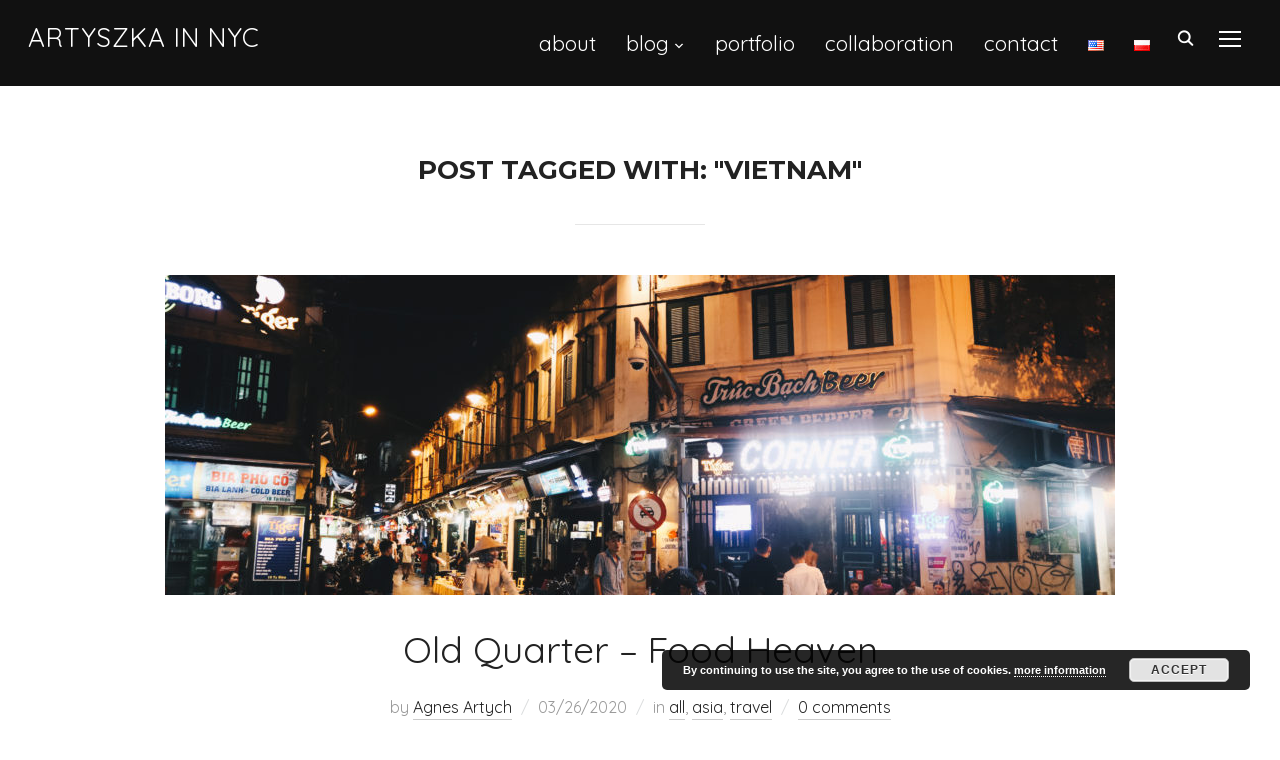

--- FILE ---
content_type: text/html; charset=UTF-8
request_url: https://www.agnesartych.com/tag/vietnam/
body_size: 12856
content:
<!DOCTYPE html>
<html lang="en-US">
<head>
    <meta charset="UTF-8">
    <meta name="viewport" content="width=device-width, initial-scale=1.0">
    <link rel="profile" href="http://gmpg.org/xfn/11">
    <link rel="pingback" href="https://www.agnesartych.com/xmlrpc.php">
    <title>Vietnam &#8211; Artyszka in NYC</title>
<meta name='robots' content='max-image-preview:large' />
<link rel='dns-prefetch' href='//secure.gravatar.com' />
<link rel='dns-prefetch' href='//fonts.googleapis.com' />
<link rel='dns-prefetch' href='//s.w.org' />
<link rel='dns-prefetch' href='//v0.wordpress.com' />
<link rel="alternate" type="application/rss+xml" title="Artyszka in NYC &raquo; Feed" href="https://www.agnesartych.com/feed/" />
<link rel="alternate" type="application/rss+xml" title="Artyszka in NYC &raquo; Comments Feed" href="https://www.agnesartych.com/comments/feed/" />
<link rel="alternate" type="application/rss+xml" title="Artyszka in NYC &raquo; Vietnam Tag Feed" href="https://www.agnesartych.com/tag/vietnam/feed/" />
		<script type="text/javascript">
			window._wpemojiSettings = {"baseUrl":"https:\/\/s.w.org\/images\/core\/emoji\/13.0.1\/72x72\/","ext":".png","svgUrl":"https:\/\/s.w.org\/images\/core\/emoji\/13.0.1\/svg\/","svgExt":".svg","source":{"concatemoji":"https:\/\/www.agnesartych.com\/wp-includes\/js\/wp-emoji-release.min.js?ver=5.7.14"}};
			!function(e,a,t){var n,r,o,i=a.createElement("canvas"),p=i.getContext&&i.getContext("2d");function s(e,t){var a=String.fromCharCode;p.clearRect(0,0,i.width,i.height),p.fillText(a.apply(this,e),0,0);e=i.toDataURL();return p.clearRect(0,0,i.width,i.height),p.fillText(a.apply(this,t),0,0),e===i.toDataURL()}function c(e){var t=a.createElement("script");t.src=e,t.defer=t.type="text/javascript",a.getElementsByTagName("head")[0].appendChild(t)}for(o=Array("flag","emoji"),t.supports={everything:!0,everythingExceptFlag:!0},r=0;r<o.length;r++)t.supports[o[r]]=function(e){if(!p||!p.fillText)return!1;switch(p.textBaseline="top",p.font="600 32px Arial",e){case"flag":return s([127987,65039,8205,9895,65039],[127987,65039,8203,9895,65039])?!1:!s([55356,56826,55356,56819],[55356,56826,8203,55356,56819])&&!s([55356,57332,56128,56423,56128,56418,56128,56421,56128,56430,56128,56423,56128,56447],[55356,57332,8203,56128,56423,8203,56128,56418,8203,56128,56421,8203,56128,56430,8203,56128,56423,8203,56128,56447]);case"emoji":return!s([55357,56424,8205,55356,57212],[55357,56424,8203,55356,57212])}return!1}(o[r]),t.supports.everything=t.supports.everything&&t.supports[o[r]],"flag"!==o[r]&&(t.supports.everythingExceptFlag=t.supports.everythingExceptFlag&&t.supports[o[r]]);t.supports.everythingExceptFlag=t.supports.everythingExceptFlag&&!t.supports.flag,t.DOMReady=!1,t.readyCallback=function(){t.DOMReady=!0},t.supports.everything||(n=function(){t.readyCallback()},a.addEventListener?(a.addEventListener("DOMContentLoaded",n,!1),e.addEventListener("load",n,!1)):(e.attachEvent("onload",n),a.attachEvent("onreadystatechange",function(){"complete"===a.readyState&&t.readyCallback()})),(n=t.source||{}).concatemoji?c(n.concatemoji):n.wpemoji&&n.twemoji&&(c(n.twemoji),c(n.wpemoji)))}(window,document,window._wpemojiSettings);
		</script>
		<style type="text/css">
img.wp-smiley,
img.emoji {
	display: inline !important;
	border: none !important;
	box-shadow: none !important;
	height: 1em !important;
	width: 1em !important;
	margin: 0 .07em !important;
	vertical-align: -0.1em !important;
	background: none !important;
	padding: 0 !important;
}
</style>
	<link rel='stylesheet' id='wp-block-library-css'  href='https://www.agnesartych.com/wp-includes/css/dist/block-library/style.min.css?ver=5.7.14' type='text/css' media='all' />
<style id='wp-block-library-inline-css' type='text/css'>
.has-text-align-justify{text-align:justify;}
</style>
<link rel='stylesheet' id='wpzoom-social-icons-block-style-css'  href='https://www.agnesartych.com/wp-content/plugins/social-icons-widget-by-wpzoom/block/dist/style-wpzoom-social-icons.css?ver=4.2.4' type='text/css' media='all' />
<link rel='stylesheet' id='mediaelement-css'  href='https://www.agnesartych.com/wp-includes/js/mediaelement/mediaelementplayer-legacy.min.css?ver=4.2.16' type='text/css' media='all' />
<link rel='stylesheet' id='wp-mediaelement-css'  href='https://www.agnesartych.com/wp-includes/js/mediaelement/wp-mediaelement.min.css?ver=5.7.14' type='text/css' media='all' />
<link rel='stylesheet' id='zoom-theme-utils-css-css'  href='https://www.agnesartych.com/wp-content/themes/inspiro/functions/wpzoom/assets/css/theme-utils.css?ver=5.7.14' type='text/css' media='all' />
<link rel='stylesheet' id='inspiro-google-fonts-css'  href='//fonts.googleapis.com/css?family=Quicksand%3Aregular%2C700%7CGreat+Vibes&#038;subset=latin&#038;display=swap&#038;ver=5.7.14' type='text/css' media='all' />
<link rel='stylesheet' id='inspiro-style-css'  href='https://www.agnesartych.com/wp-content/themes/inspiro/style.css?ver=5.4.2' type='text/css' media='all' />
<link rel='stylesheet' id='media-queries-css'  href='https://www.agnesartych.com/wp-content/themes/inspiro/css/media-queries.css?ver=5.4.2' type='text/css' media='all' />
<link rel='stylesheet' id='inspiro-google-font-default-css'  href='//fonts.googleapis.com/css?family=Libre+Franklin%3A100%2C100i%2C200%2C200i%2C300%2C300i%2C400%2C400i%2C600%2C600i%2C700%2C700i%7CMontserrat%3A500%2C700&#038;subset=latin%2Clatin-ext%2Ccyrillic&#038;ver=5.7.14' type='text/css' media='all' />
<link rel='stylesheet' id='dashicons-css'  href='https://www.agnesartych.com/wp-includes/css/dashicons.min.css?ver=5.7.14' type='text/css' media='all' />
<link rel='stylesheet' id='magnificPopup-css'  href='https://www.agnesartych.com/wp-content/themes/inspiro/css/magnific-popup.css?ver=5.4.2' type='text/css' media='all' />
<link rel='stylesheet' id='formstone-background-css'  href='https://www.agnesartych.com/wp-content/themes/inspiro/css/background.css?ver=5.4.2' type='text/css' media='all' />
<link rel='stylesheet' id='fw-ext-builder-frontend-grid-css'  href='https://www.agnesartych.com/wp-content/plugins/unyson/framework/extensions/builder/static/css/frontend-grid.css?ver=1.2.11' type='text/css' media='all' />
<link rel='stylesheet' id='fw-ext-forms-default-styles-css'  href='https://www.agnesartych.com/wp-content/plugins/unyson/framework/extensions/forms/static/css/frontend.css?ver=2.7.31' type='text/css' media='all' />
<link rel='stylesheet' id='zoom-instagram-widget-css'  href='https://www.agnesartych.com/wp-content/plugins/instagram-widget-by-wpzoom/css/instagram-widget.css?ver=1.9.4' type='text/css' media='all' />
<link rel='stylesheet' id='magnific-popup-css'  href='https://www.agnesartych.com/wp-content/plugins/instagram-widget-by-wpzoom/assets/frontend/magnific-popup/magnific-popup.css?ver=1.9.4' type='text/css' media='all' />
<link rel='stylesheet' id='swiper-css-css'  href='https://www.agnesartych.com/wp-content/plugins/instagram-widget-by-wpzoom/assets/frontend/swiper/swiper.css?ver=1.9.4' type='text/css' media='all' />
<link rel='stylesheet' id='wpzoom-social-icons-socicon-css'  href='https://www.agnesartych.com/wp-content/plugins/social-icons-widget-by-wpzoom/assets/css/wpzoom-socicon.css?ver=1641841058' type='text/css' media='all' />
<link rel='stylesheet' id='wpzoom-social-icons-genericons-css'  href='https://www.agnesartych.com/wp-content/plugins/social-icons-widget-by-wpzoom/assets/css/genericons.css?ver=1641841058' type='text/css' media='all' />
<link rel='stylesheet' id='wpzoom-social-icons-academicons-css'  href='https://www.agnesartych.com/wp-content/plugins/social-icons-widget-by-wpzoom/assets/css/academicons.min.css?ver=1641841058' type='text/css' media='all' />
<link rel='stylesheet' id='wpzoom-social-icons-font-awesome-3-css'  href='https://www.agnesartych.com/wp-content/plugins/social-icons-widget-by-wpzoom/assets/css/font-awesome-3.min.css?ver=1641841058' type='text/css' media='all' />
<link rel='stylesheet' id='wpzoom-social-icons-styles-css'  href='https://www.agnesartych.com/wp-content/plugins/social-icons-widget-by-wpzoom/assets/css/wpzoom-social-icons-styles.css?ver=1641841058' type='text/css' media='all' />
<link rel='stylesheet' id='wpzoom-custom-css'  href='https://www.agnesartych.com/wp-content/themes/inspiro/custom.css?ver=5.4.2' type='text/css' media='all' />
<link rel='preload' as='font'  id='wpzoom-social-icons-font-academicons-ttf-css'  href='https://www.agnesartych.com/wp-content/plugins/social-icons-widget-by-wpzoom/assets/font/academicons.ttf?v=1.8.6'  type='font/ttf' crossorigin />
<link rel='preload' as='font'  id='wpzoom-social-icons-font-academicons-woff-css'  href='https://www.agnesartych.com/wp-content/plugins/social-icons-widget-by-wpzoom/assets/font/academicons.woff?v=1.8.6'  type='font/woff' crossorigin />
<link rel='preload' as='font'  id='wpzoom-social-icons-font-fontawesome-3-ttf-css'  href='https://www.agnesartych.com/wp-content/plugins/social-icons-widget-by-wpzoom/assets/font/fontawesome-webfont.ttf?v=4.7.0'  type='font/ttf' crossorigin />
<link rel='preload' as='font'  id='wpzoom-social-icons-font-fontawesome-3-woff-css'  href='https://www.agnesartych.com/wp-content/plugins/social-icons-widget-by-wpzoom/assets/font/fontawesome-webfont.woff?v=4.7.0'  type='font/woff' crossorigin />
<link rel='preload' as='font'  id='wpzoom-social-icons-font-fontawesome-3-woff2-css'  href='https://www.agnesartych.com/wp-content/plugins/social-icons-widget-by-wpzoom/assets/font/fontawesome-webfont.woff2?v=4.7.0'  type='font/woff2' crossorigin />
<link rel='preload' as='font'  id='wpzoom-social-icons-font-genericons-ttf-css'  href='https://www.agnesartych.com/wp-content/plugins/social-icons-widget-by-wpzoom/assets/font/Genericons.ttf'  type='font/ttf' crossorigin />
<link rel='preload' as='font'  id='wpzoom-social-icons-font-genericons-woff-css'  href='https://www.agnesartych.com/wp-content/plugins/social-icons-widget-by-wpzoom/assets/font/Genericons.woff'  type='font/woff' crossorigin />
<link rel='preload' as='font'  id='wpzoom-social-icons-font-socicon-ttf-css'  href='https://www.agnesartych.com/wp-content/plugins/social-icons-widget-by-wpzoom/assets/font/socicon.ttf?v=4.2.4'  type='font/ttf' crossorigin />
<link rel='preload' as='font'  id='wpzoom-social-icons-font-socicon-woff-css'  href='https://www.agnesartych.com/wp-content/plugins/social-icons-widget-by-wpzoom/assets/font/socicon.woff?v=4.2.4'  type='font/woff' crossorigin />
<link rel='stylesheet' id='jetpack_css-css'  href='https://www.agnesartych.com/wp-content/plugins/jetpack/css/jetpack.css?ver=10.4.2' type='text/css' media='all' />
<script type='text/javascript' src='https://www.agnesartych.com/wp-includes/js/jquery/jquery.min.js?ver=3.5.1' id='jquery-core-js'></script>
<script type='text/javascript' src='https://www.agnesartych.com/wp-includes/js/jquery/jquery-migrate.min.js?ver=3.3.2' id='jquery-migrate-js'></script>
<link rel="https://api.w.org/" href="https://www.agnesartych.com/wp-json/" /><link rel="alternate" type="application/json" href="https://www.agnesartych.com/wp-json/wp/v2/tags/258" /><link rel="EditURI" type="application/rsd+xml" title="RSD" href="https://www.agnesartych.com/xmlrpc.php?rsd" />
<link rel="wlwmanifest" type="application/wlwmanifest+xml" href="https://www.agnesartych.com/wp-includes/wlwmanifest.xml" /> 
<meta name="generator" content="WordPress 5.7.14" />
<script type="text/javascript">
(function(url){
	if(/(?:Chrome\/26\.0\.1410\.63 Safari\/537\.31|WordfenceTestMonBot)/.test(navigator.userAgent)){ return; }
	var addEvent = function(evt, handler) {
		if (window.addEventListener) {
			document.addEventListener(evt, handler, false);
		} else if (window.attachEvent) {
			document.attachEvent('on' + evt, handler);
		}
	};
	var removeEvent = function(evt, handler) {
		if (window.removeEventListener) {
			document.removeEventListener(evt, handler, false);
		} else if (window.detachEvent) {
			document.detachEvent('on' + evt, handler);
		}
	};
	var evts = 'contextmenu dblclick drag dragend dragenter dragleave dragover dragstart drop keydown keypress keyup mousedown mousemove mouseout mouseover mouseup mousewheel scroll'.split(' ');
	var logHuman = function() {
		if (window.wfLogHumanRan) { return; }
		window.wfLogHumanRan = true;
		var wfscr = document.createElement('script');
		wfscr.type = 'text/javascript';
		wfscr.async = true;
		wfscr.src = url + '&r=' + Math.random();
		(document.getElementsByTagName('head')[0]||document.getElementsByTagName('body')[0]).appendChild(wfscr);
		for (var i = 0; i < evts.length; i++) {
			removeEvent(evts[i], logHuman);
		}
	};
	for (var i = 0; i < evts.length; i++) {
		addEvent(evts[i], logHuman);
	}
})('//www.agnesartych.com/?wordfence_lh=1&hid=0921C541CF18C1103ACFBB411B445F04');
</script><style type='text/css'>img#wpstats{display:none}</style>
		<!-- WPZOOM Theme / Framework -->
<meta name="generator" content="Inspiro 5.4.2" />
<meta name="generator" content="WPZOOM Framework 1.9.9" />

<!-- Begin Theme Custom CSS -->
<style type="text/css" id="inspiro-custom-css">
a,.comment-author .fn, .comment-author .fn a, .zoom-twitter-widget a, .woocommerce-pagination .page-numbers, .paging-navigation .page-numbers, .page .post_author a, .single .post_author a, .comment-author a.comment-reply-link, .comment-author a.comment-edit-link{color:#6b6b6b;}a:hover, .zoom-twitter-widget a:hover, .woocommerce-pagination .page-numbers.current, .woocommerce-pagination .page-numbers:hover, .paging-navigation .page-numbers.current, .paging-navigation .page-numbers:hover, .entry-thumbnail-popover-content h3:hover, .comment-author .fn a:hover, .page .post_author a:hover, .single .post_author a:hover{color:#cccccc;}.button:hover, .button:focus, .btn:hover, .more-link:hover, .more_link:hover, .side-nav .search-form .search-submit:hover, .site-footer .search-form .search-submit:hover, .btn:focus, .more-link:focus, .more_link:focus, .side-nav .search-form .search-submit:focus, .site-footer .search-form .search-submit:focus, .infinite-scroll #infinite-handle span:hover, .portfolio-view_all-link .btn:hover, .entry-thumbnail-popover-content .btn:hover{border-color:#ffffff;color:#ffffff;}.navbar-nav ul{border-top-color:#ffffff;}.navbar-nav > li > ul:before{border-bottom-color:#ffffff;}.slides li .slide_button a:hover{background-color:#d8ccb1;border-color:#d8ccb1;}.entry-title a:hover, .fw-page-builder-content .feature-posts-list h3 a:hover, .widgetized-section .feature-posts-list h3 a:hover{color:#d8ccb1;}.entry-meta a:hover{color:#d8ccb1;}.recent-posts .entry-meta a:hover{border-color:#d8ccb1;}.more_link:hover, .more_link:active{color:#d8ccb1;border-color:#d8ccb1;}.single .entry-meta a:hover{color:#d8ccb1;}.single .has-post-cover .entry-header .entry-meta a:hover{color:#d8ccb1;}.entry-content a{color:#d8ccb1;}body, .footer-widgets .column, .site-info{font-family:"Quicksand";}.navbar-brand-wpz h1 a{font-family:"Quicksand";font-weight:normal;}.navbar-collapse a{font-family:"Quicksand";font-size:21px;}.slides li h3{font-family:"Great Vibes";font-size:100px;font-weight:normal;}.slides li .excerpt{font-family:"Quicksand";font-size:23px;text-transform:uppercase;}.slides > li .slide_button a{font-family:"Quicksand";font-weight:normal;}.widget .section-title{font-family:"Quicksand";font-size:32px;font-weight:normal;}.widget h3.title{font-family:"Quicksand";font-size:22px;font-weight:normal;}.entry-title{font-family:"Quicksand";font-size:37px;font-weight:normal;}.single h1.entry-title{font-family:"Quicksand";font-weight:normal;}.single .has-post-cover .entry-header .entry-title{font-family:"Quicksand";font-weight:normal;}.page h1.entry-title{font-family:"Quicksand";font-weight:normal;}.page .has-post-cover .entry-header h1.entry-title{font-family:"Quicksand";font-weight:normal;}.entry-thumbnail-popover-content h3{font-family:"Quicksand";font-weight:normal;}
</style>
<!-- End Theme Custom CSS -->
<style type="text/css">.recentcomments a{display:inline !important;padding:0 !important;margin:0 !important;}</style>
<!-- Jetpack Open Graph Tags -->
<meta property="og:type" content="website" />
<meta property="og:title" content="Vietnam &#8211; Artyszka in NYC" />
<meta property="og:url" content="https://www.agnesartych.com/tag/vietnam/" />
<meta property="og:site_name" content="Artyszka in NYC" />
<meta property="og:image" content="https://s0.wp.com/i/blank.jpg" />
<meta property="og:image:alt" content="" />
<meta property="og:locale" content="en_US" />

<!-- End Jetpack Open Graph Tags -->
</head>
<body class="archive tag tag-vietnam tag-258 inspiro--with-page-nav">


<nav id="side-nav" class="side-nav" tabindex="-1">
    <div class="side-nav__scrollable-container">
        <div class="side-nav__wrap">

            <div class="side-nav__close-button">
                <button type="button" class="navbar-toggle">
                    <span class="sr-only">Toggle navigation</span>
                    <span class="icon-bar"></span>
                    <span class="icon-bar"></span>
                    <span class="icon-bar"></span>
                </button>
            </div>

            <ul class="nav navbar-nav"><li id="menu-item-101" class="menu-item menu-item-type-post_type menu-item-object-page menu-item-101"><a href="https://www.agnesartych.com/78-2/">about</a></li>
<li id="menu-item-105" class="menu-item menu-item-type-taxonomy menu-item-object-category menu-item-has-children menu-item-105"><a href="https://www.agnesartych.com/category/all/">blog</a>
<ul class="sub-menu">
	<li id="menu-item-104" class="menu-item menu-item-type-taxonomy menu-item-object-category menu-item-104"><a href="https://www.agnesartych.com/category/fashion/">fashion</a></li>
	<li id="menu-item-103" class="menu-item menu-item-type-taxonomy menu-item-object-category menu-item-103"><a href="https://www.agnesartych.com/category/lifestyle/">lifestyle</a></li>
	<li id="menu-item-102" class="menu-item menu-item-type-taxonomy menu-item-object-category menu-item-102"><a href="https://www.agnesartych.com/category/travel/">travel</a></li>
</ul>
</li>
<li id="menu-item-154" class="menu-item menu-item-type-post_type menu-item-object-page menu-item-154"><a href="https://www.agnesartych.com/portfolio/">portfolio</a></li>
<li id="menu-item-1651" class="menu-item menu-item-type-post_type menu-item-object-page menu-item-1651"><a href="https://www.agnesartych.com/collaboration/">collaboration</a></li>
<li id="menu-item-492" class="menu-item menu-item-type-post_type menu-item-object-page menu-item-492"><a href="https://www.agnesartych.com/contact/">contact</a></li>
<li id="menu-item-220-en" class="lang-item lang-item-13 lang-item-en current-lang lang-item-first menu-item menu-item-type-custom menu-item-object-custom menu-item-220-en"><a href="https://www.agnesartych.com/tag/vietnam/" hreflang="en-US" lang="en-US"><img src="[data-uri]" alt="English" width="16" height="11" style="width: 16px; height: 11px;" /></a></li>
<li id="menu-item-220-pl" class="lang-item lang-item-16 lang-item-pl no-translation menu-item menu-item-type-custom menu-item-object-custom menu-item-220-pl"><a href="https://www.agnesartych.com/pl/strona-glowna/" hreflang="pl-PL" lang="pl-PL"><img src="[data-uri]" alt="Polski" width="16" height="11" style="width: 16px; height: 11px;" /></a></li>
</ul>
            <div id="search-2" class="widget widget_search"><form role="search" method="get" class="search-form" action="https://www.agnesartych.com/">
				<label>
					<span class="screen-reader-text">Search for:</span>
					<input type="search" class="search-field" placeholder="Search &hellip;" value="" name="s" />
				</label>
				<input type="submit" class="search-submit" value="Search" />
			</form><div class="clear"></div></div>
		<div id="recent-posts-2" class="widget widget_recent_entries">
		<h3 class="title">Recent Posts</h3>
		<ul>
											<li>
					<a href="https://www.agnesartych.com/2025/10/08/the-glow-of-nature-inside-the-world-of-chantecaille/">The Glow of Nature — Inside the World of Chantecaille</a>
									</li>
											<li>
					<a href="https://www.agnesartych.com/2025/10/08/golden-leaves-tweed-dreams/">Golden Leaves &#038; Tweed Dreams</a>
									</li>
											<li>
					<a href="https://www.agnesartych.com/2025/08/13/salt-on-my-skin-sunshine-in-my-scent/">Salt on My Skin, Sunshine in My Scent</a>
									</li>
											<li>
					<a href="https://www.agnesartych.com/2025/08/03/midnight-navy-meets-red-obsession-black-opium-over-red-by-ysl/">Midnight Navy Meets Red Obsession: Black Opium Over Red by YSL</a>
									</li>
											<li>
					<a href="https://www.agnesartych.com/2025/07/30/sparkle-juice-a-fruity-affair-with-valentinos-spike-disco-lip-balm-set/">SPARKLE &#038; JUICE: A FRUITY AFFAIR WITH VALENTINO’S SPIKE DISCO LIP BALM SET</a>
									</li>
					</ul>

		<div class="clear"></div></div><div id="recent-comments-2" class="widget widget_recent_comments"><h3 class="title">Recent Comments</h3><ul id="recentcomments"><li class="recentcomments"><span class="comment-author-link"><a href='https://sen-jewelry.com/2024/05/05/sesja-zdjeciowa-sen-jewelry-z-agnes-artych/' rel='external nofollow ugc' class='url'>Sesja zdjęciowa Sen Jewelry z Agnes Artych</a></span> on <a href="https://www.agnesartych.com/2023/06/21/elevate-your-outfit-with-a-statement-jewelry/#comment-7336">Elevate your outfit with a statement jewelry!</a></li><li class="recentcomments"><span class="comment-author-link"><a href='https://sen-jewelry.com/2024/05/05/sesja-zdjeciowa-sen-jewelry-z-agnes-artych/' rel='external nofollow ugc' class='url'>Sesja zdjęciowa Sen Jewelry z Agnes Artych</a></span> on <a href="https://www.agnesartych.com/2023/06/21/sen-dream-more-often-than-you-sleep/#comment-7335">Sen &#8211; Dream more often than you sleep.</a></li><li class="recentcomments"><span class="comment-author-link">Dimitar Antonov</span> on <a href="https://www.agnesartych.com/2023/04/03/elemis-glowing-skin-and-way-fewer-wrinkles/#comment-5343">ELEMIS &#8211; Glowing Skin and Way Fewer Wrinkles</a></li><li class="recentcomments"><span class="comment-author-link">Timothy Hart</span> on <a href="https://www.agnesartych.com/2022/08/30/in-america-an-anthology-of-fashion/#comment-5036">In America: An Anthology of Fashion</a></li><li class="recentcomments"><span class="comment-author-link"><a href='http://HealthKarma.com' rel='external nofollow ugc' class='url'>Timothy Hart</a></span> on <a href="https://www.agnesartych.com/2022/04/18/a-purple-bullfinch-in-manhattan-tree/#comment-4658">A Purple Bullfinch in Manhattan Tree</a></li></ul><div class="clear"></div></div><div id="archives-2" class="widget widget_archive"><h3 class="title">Archives</h3>
			<ul>
					<li><a href='https://www.agnesartych.com/2025/10/'>October 2025</a></li>
	<li><a href='https://www.agnesartych.com/2025/08/'>August 2025</a></li>
	<li><a href='https://www.agnesartych.com/2025/07/'>July 2025</a></li>
	<li><a href='https://www.agnesartych.com/2025/06/'>June 2025</a></li>
	<li><a href='https://www.agnesartych.com/2025/05/'>May 2025</a></li>
	<li><a href='https://www.agnesartych.com/2025/04/'>April 2025</a></li>
	<li><a href='https://www.agnesartych.com/2025/03/'>March 2025</a></li>
	<li><a href='https://www.agnesartych.com/2025/02/'>February 2025</a></li>
	<li><a href='https://www.agnesartych.com/2025/01/'>January 2025</a></li>
	<li><a href='https://www.agnesartych.com/2024/12/'>December 2024</a></li>
	<li><a href='https://www.agnesartych.com/2024/11/'>November 2024</a></li>
	<li><a href='https://www.agnesartych.com/2024/10/'>October 2024</a></li>
	<li><a href='https://www.agnesartych.com/2024/09/'>September 2024</a></li>
	<li><a href='https://www.agnesartych.com/2024/08/'>August 2024</a></li>
	<li><a href='https://www.agnesartych.com/2024/07/'>July 2024</a></li>
	<li><a href='https://www.agnesartych.com/2024/06/'>June 2024</a></li>
	<li><a href='https://www.agnesartych.com/2024/05/'>May 2024</a></li>
	<li><a href='https://www.agnesartych.com/2024/04/'>April 2024</a></li>
	<li><a href='https://www.agnesartych.com/2024/03/'>March 2024</a></li>
	<li><a href='https://www.agnesartych.com/2024/02/'>February 2024</a></li>
	<li><a href='https://www.agnesartych.com/2024/01/'>January 2024</a></li>
	<li><a href='https://www.agnesartych.com/2023/12/'>December 2023</a></li>
	<li><a href='https://www.agnesartych.com/2023/11/'>November 2023</a></li>
	<li><a href='https://www.agnesartych.com/2023/10/'>October 2023</a></li>
	<li><a href='https://www.agnesartych.com/2023/09/'>September 2023</a></li>
	<li><a href='https://www.agnesartych.com/2023/08/'>August 2023</a></li>
	<li><a href='https://www.agnesartych.com/2023/07/'>July 2023</a></li>
	<li><a href='https://www.agnesartych.com/2023/06/'>June 2023</a></li>
	<li><a href='https://www.agnesartych.com/2023/05/'>May 2023</a></li>
	<li><a href='https://www.agnesartych.com/2023/04/'>April 2023</a></li>
	<li><a href='https://www.agnesartych.com/2023/03/'>March 2023</a></li>
	<li><a href='https://www.agnesartych.com/2023/02/'>February 2023</a></li>
	<li><a href='https://www.agnesartych.com/2023/01/'>January 2023</a></li>
	<li><a href='https://www.agnesartych.com/2022/12/'>December 2022</a></li>
	<li><a href='https://www.agnesartych.com/2022/11/'>November 2022</a></li>
	<li><a href='https://www.agnesartych.com/2022/10/'>October 2022</a></li>
	<li><a href='https://www.agnesartych.com/2022/09/'>September 2022</a></li>
	<li><a href='https://www.agnesartych.com/2022/08/'>August 2022</a></li>
	<li><a href='https://www.agnesartych.com/2022/07/'>July 2022</a></li>
	<li><a href='https://www.agnesartych.com/2022/06/'>June 2022</a></li>
	<li><a href='https://www.agnesartych.com/2022/05/'>May 2022</a></li>
	<li><a href='https://www.agnesartych.com/2022/04/'>April 2022</a></li>
	<li><a href='https://www.agnesartych.com/2022/03/'>March 2022</a></li>
	<li><a href='https://www.agnesartych.com/2022/02/'>February 2022</a></li>
	<li><a href='https://www.agnesartych.com/2022/01/'>January 2022</a></li>
	<li><a href='https://www.agnesartych.com/2021/12/'>December 2021</a></li>
	<li><a href='https://www.agnesartych.com/2021/11/'>November 2021</a></li>
	<li><a href='https://www.agnesartych.com/2021/10/'>October 2021</a></li>
	<li><a href='https://www.agnesartych.com/2021/09/'>September 2021</a></li>
	<li><a href='https://www.agnesartych.com/2021/08/'>August 2021</a></li>
	<li><a href='https://www.agnesartych.com/2021/07/'>July 2021</a></li>
	<li><a href='https://www.agnesartych.com/2021/06/'>June 2021</a></li>
	<li><a href='https://www.agnesartych.com/2021/05/'>May 2021</a></li>
	<li><a href='https://www.agnesartych.com/2021/04/'>April 2021</a></li>
	<li><a href='https://www.agnesartych.com/2021/03/'>March 2021</a></li>
	<li><a href='https://www.agnesartych.com/2021/02/'>February 2021</a></li>
	<li><a href='https://www.agnesartych.com/2021/01/'>January 2021</a></li>
	<li><a href='https://www.agnesartych.com/2020/12/'>December 2020</a></li>
	<li><a href='https://www.agnesartych.com/2020/11/'>November 2020</a></li>
	<li><a href='https://www.agnesartych.com/2020/10/'>October 2020</a></li>
	<li><a href='https://www.agnesartych.com/2020/09/'>September 2020</a></li>
	<li><a href='https://www.agnesartych.com/2020/07/'>July 2020</a></li>
	<li><a href='https://www.agnesartych.com/2020/06/'>June 2020</a></li>
	<li><a href='https://www.agnesartych.com/2020/05/'>May 2020</a></li>
	<li><a href='https://www.agnesartych.com/2020/04/'>April 2020</a></li>
	<li><a href='https://www.agnesartych.com/2020/03/'>March 2020</a></li>
	<li><a href='https://www.agnesartych.com/2020/02/'>February 2020</a></li>
	<li><a href='https://www.agnesartych.com/2020/01/'>January 2020</a></li>
	<li><a href='https://www.agnesartych.com/2019/12/'>December 2019</a></li>
	<li><a href='https://www.agnesartych.com/2019/11/'>November 2019</a></li>
	<li><a href='https://www.agnesartych.com/2019/10/'>October 2019</a></li>
	<li><a href='https://www.agnesartych.com/2019/09/'>September 2019</a></li>
	<li><a href='https://www.agnesartych.com/2019/08/'>August 2019</a></li>
	<li><a href='https://www.agnesartych.com/2019/07/'>July 2019</a></li>
	<li><a href='https://www.agnesartych.com/2019/06/'>June 2019</a></li>
	<li><a href='https://www.agnesartych.com/2019/05/'>May 2019</a></li>
	<li><a href='https://www.agnesartych.com/2019/04/'>April 2019</a></li>
	<li><a href='https://www.agnesartych.com/2019/03/'>March 2019</a></li>
	<li><a href='https://www.agnesartych.com/2019/02/'>February 2019</a></li>
	<li><a href='https://www.agnesartych.com/2019/01/'>January 2019</a></li>
	<li><a href='https://www.agnesartych.com/2018/12/'>December 2018</a></li>
	<li><a href='https://www.agnesartych.com/2018/11/'>November 2018</a></li>
	<li><a href='https://www.agnesartych.com/2018/10/'>October 2018</a></li>
	<li><a href='https://www.agnesartych.com/2018/09/'>September 2018</a></li>
	<li><a href='https://www.agnesartych.com/2018/08/'>August 2018</a></li>
	<li><a href='https://www.agnesartych.com/2018/07/'>July 2018</a></li>
	<li><a href='https://www.agnesartych.com/2018/06/'>June 2018</a></li>
			</ul>

			<div class="clear"></div></div><div id="categories-2" class="widget widget_categories"><h3 class="title">Categories</h3>
			<ul>
					<li class="cat-item cat-item-3"><a href="https://www.agnesartych.com/category/travel/">travel</a>
</li>
	<li class="cat-item cat-item-4"><a href="https://www.agnesartych.com/category/lifestyle/">lifestyle</a>
</li>
	<li class="cat-item cat-item-5"><a href="https://www.agnesartych.com/category/fashion/">fashion</a>
</li>
	<li class="cat-item cat-item-7"><a href="https://www.agnesartych.com/category/all/">all</a>
</li>
	<li class="cat-item cat-item-66"><a href="https://www.agnesartych.com/category/africa/">africa</a>
</li>
	<li class="cat-item cat-item-70"><a href="https://www.agnesartych.com/category/europe/">europe</a>
</li>
	<li class="cat-item cat-item-74"><a href="https://www.agnesartych.com/category/asia/">asia</a>
</li>
	<li class="cat-item cat-item-82"><a href="https://www.agnesartych.com/category/north-america/">north america</a>
</li>
	<li class="cat-item cat-item-86"><a href="https://www.agnesartych.com/category/central-america/">central america</a>
</li>
	<li class="cat-item cat-item-128"><a href="https://www.agnesartych.com/category/collaboration/">collaboration</a>
</li>
			</ul>

			<div class="clear"></div></div><div id="meta-2" class="widget widget_meta"><h3 class="title">Meta</h3>
		<ul>
						<li><a href="https://www.agnesartych.com/wp-login.php">Log in</a></li>
			<li><a href="https://www.agnesartych.com/feed/">Entries feed</a></li>
			<li><a href="https://www.agnesartych.com/comments/feed/">Comments feed</a></li>

			<li><a href="https://wordpress.org/">WordPress.org</a></li>
		</ul>

		<div class="clear"></div></div>        </div>
    </div>
</nav>
<div class="side-nav-overlay"></div>


<div class="site">

    <header class="site-header">
        <nav class="navbar  " role="navigation">
            <div class="wrap wpz_layout_full">
                 <div class="navbar-header">
                     <!-- navbar-brand BEGIN -->
                     <div class="navbar-brand-wpz">

                        <h1><a href="https://www.agnesartych.com" title="Fashion, Lifestyle, Travel">Artyszka in NYC</a></h1>
                     </div>
                     <!-- navbar-brand END -->
                </div>

                
                    <button type="button" class="navbar-toggle">
                        <span class="sr-only">Toggle sidebar &amp; navigation</span>
                        <span class="icon-bar"></span>
                        <span class="icon-bar"></span>
                        <span class="icon-bar"></span>
                    </button>

                    <div id="sb-search" class="sb-search">
                        <form method="get" id="searchform" action="https://www.agnesartych.com/">
    <input type="search" class="sb-search-input" placeholder="Type your keywords and hit Enter..."  name="s" id="s" autocomplete="off" />
    <input type="submit" id="searchsubmit" class="sb-search-submit" value="Search" />
    <span class="sb-icon-search"></span>
</form>                    </div>

                    <div class="header_social">
                                            </div>

                    <div class="navbar-collapse collapse">

                        <ul id="menu-menu-2" class="nav navbar-nav dropdown sf-menu"><li class="menu-item menu-item-type-post_type menu-item-object-page menu-item-101"><a href="https://www.agnesartych.com/78-2/">about</a></li>
<li class="menu-item menu-item-type-taxonomy menu-item-object-category menu-item-has-children menu-item-105"><a href="https://www.agnesartych.com/category/all/">blog</a>
<ul class="sub-menu">
	<li class="menu-item menu-item-type-taxonomy menu-item-object-category menu-item-104"><a href="https://www.agnesartych.com/category/fashion/">fashion</a></li>
	<li class="menu-item menu-item-type-taxonomy menu-item-object-category menu-item-103"><a href="https://www.agnesartych.com/category/lifestyle/">lifestyle</a></li>
	<li class="menu-item menu-item-type-taxonomy menu-item-object-category menu-item-102"><a href="https://www.agnesartych.com/category/travel/">travel</a></li>
</ul>
</li>
<li class="menu-item menu-item-type-post_type menu-item-object-page menu-item-154"><a href="https://www.agnesartych.com/portfolio/">portfolio</a></li>
<li class="menu-item menu-item-type-post_type menu-item-object-page menu-item-1651"><a href="https://www.agnesartych.com/collaboration/">collaboration</a></li>
<li class="menu-item menu-item-type-post_type menu-item-object-page menu-item-492"><a href="https://www.agnesartych.com/contact/">contact</a></li>
<li class="lang-item lang-item-13 lang-item-en current-lang lang-item-first menu-item menu-item-type-custom menu-item-object-custom menu-item-220-en"><a href="https://www.agnesartych.com/tag/vietnam/" hreflang="en-US" lang="en-US"><img src="[data-uri]" alt="English" width="16" height="11" style="width: 16px; height: 11px;" /></a></li>
<li class="lang-item lang-item-16 lang-item-pl no-translation menu-item menu-item-type-custom menu-item-object-custom menu-item-220-pl"><a href="https://www.agnesartych.com/pl/strona-glowna/" hreflang="pl-PL" lang="pl-PL"><img src="[data-uri]" alt="Polski" width="16" height="11" style="width: 16px; height: 11px;" /></a></li>
</ul>
                    </div><!-- .navbar-collapse -->

                
            </div>
        </nav><!-- .navbar -->
    </header><!-- .site-header -->

<main id="main" class="site-main" role="main">

    <section class="recent-posts">

        <h2 class="section-title">Post Tagged with: "Vietnam"
                </h2>

        
        
            
                <article id="post-2787" class="post-2787 post type-post status-publish format-standard has-post-thumbnail hentry category-all category-asia category-travel tag-hanoi tag-photography-en tag-travel-en tag-vietnam">

    
            <div class="post-thumb"><a href="https://www.agnesartych.com/2020/03/26/french-quarter-en/" title="Old Quarter &#8211; Food Heaven">
                <img width="950" height="320" src="https://www.agnesartych.com/wp-content/uploads/2019/06/11-950x320.jpg" class="attachment-loop size-loop wp-post-image" alt="" loading="lazy" />            </a></div>

      
    <section class="entry-body">
        <header class="entry-header">

            <h2 class="entry-title"><a href="https://www.agnesartych.com/2020/03/26/french-quarter-en/" rel="bookmark">Old Quarter &#8211; Food Heaven</a></h2>
            <div class="entry-meta">
                <span class="entry-author">by <a href="https://www.agnesartych.com/author/agnes/" title="Posts by Agnes Artych" rel="author">Agnes Artych</a></span>                <span class="entry-date">03/26/2020</span>
                <span class="cat-links">in <a href="https://www.agnesartych.com/category/all/" rel="category tag">all</a>, <a href="https://www.agnesartych.com/category/asia/" rel="category tag">asia</a>, <a href="https://www.agnesartych.com/category/travel/" rel="category tag">travel</a></span>
                <span><a href="https://www.agnesartych.com/2020/03/26/french-quarter-en/#respond">0 comments</a></span>
                            </div>

        </header>

        <div class="entry-content">
            <p>I have to agree with Anthony Bourdain. Vietnam, and more specifically Hanoi, is all about the food and traffic. However, while the traffic is hectic, you will be happy to know, that it’s a great place to explore by bike or foot while tasting unforgettable flavors. Hanoi is a vibrant [&hellip;]</p>

                <div class="clear"></div>
                <a class="more_link clearfix" href="https://www.agnesartych.com/2020/03/26/french-quarter-en/" rel="nofollow">Read More</a>
                    </div>
    </section>

    <div class="clearfix"></div>
</article><!-- #post-## -->
            
                <article id="post-2820" class="post-2820 post type-post status-publish format-standard has-post-thumbnail hentry category-all category-asia category-travel tag-hanoi tag-photography-en tag-travel-en tag-vietnam">

    
            <div class="post-thumb"><a href="https://www.agnesartych.com/2019/11/20/best-of-hanoi/" title="Best of Hanoi">
                <img width="950" height="320" src="https://www.agnesartych.com/wp-content/uploads/2019/06/17-950x320.jpg" class="attachment-loop size-loop wp-post-image" alt="" loading="lazy" />            </a></div>

      
    <section class="entry-body">
        <header class="entry-header">

            <h2 class="entry-title"><a href="https://www.agnesartych.com/2019/11/20/best-of-hanoi/" rel="bookmark">Best of Hanoi</a></h2>
            <div class="entry-meta">
                <span class="entry-author">by <a href="https://www.agnesartych.com/author/agnes/" title="Posts by Agnes Artych" rel="author">Agnes Artych</a></span>                <span class="entry-date">11/20/2019</span>
                <span class="cat-links">in <a href="https://www.agnesartych.com/category/all/" rel="category tag">all</a>, <a href="https://www.agnesartych.com/category/asia/" rel="category tag">asia</a>, <a href="https://www.agnesartych.com/category/travel/" rel="category tag">travel</a></span>
                <span><a href="https://www.agnesartych.com/2019/11/20/best-of-hanoi/#respond">0 comments</a></span>
                            </div>

        </header>

        <div class="entry-content">
            <p>It has been exactly a year since my trip to Vietnam, yet I never came around to post anything about this beautiful country. Even though I had only a chance to spend few days in the capital of Vietnam – Hanoi, the country stole a bit of my heart and [&hellip;]</p>

                <div class="clear"></div>
                <a class="more_link clearfix" href="https://www.agnesartych.com/2019/11/20/best-of-hanoi/" rel="nofollow">Read More</a>
                    </div>
    </section>

    <div class="clearfix"></div>
</article><!-- #post-## -->
            
            <nav class="navigation paging-navigation" role="navigation"></nav><!-- .navigation -->
        
    </section><!-- .recent-posts -->

</main><!-- .site-main -->


<footer id="colophon" class="site-footer" role="contentinfo">

    
        <div class="footer-widgets widgets widget-columns-4">
            
                <div class="column">
                    <div class="widget_text widget widget_custom_html" id="custom_html-2"><h3 class="title">CONTACT</h3><div class="textwidget custom-html-widget"><a href="mailto:artychagnes@gmail.com">artychagnes@gmail.com</a><br>
<a href="mailto:women@statemgmt.com">women@statemgmt.com</a><br>
<a href="https://www.statemgmt.com/new-york/models/women/direct/639823/agnes-artych"> Portfolio STATE MGMT</a></div><div class="clear"></div></div>                </div><!-- .column -->

            
                <div class="column">
                    <div class="widget widget_text" id="text-3"><h3 class="title">subscribe to the newsletter</h3>			<div class="textwidget">  
  
  <div class="mailpoet_form_popup_overlay"></div>
  <div
    id="mailpoet_form_2"
    class="mailpoet_form mailpoet_form_shortcode"
      >
        <style type="text/css">.mailpoet_hp_email_label{display:none!important;}#mailpoet_form_2 .mailpoet_form {  }
#mailpoet_form_2 .mailpoet_paragraph { line-height: 20px; }
#mailpoet_form_2 .mailpoet_segment_label, #mailpoet_form_2 .mailpoet_text_label, #mailpoet_form_2 .mailpoet_textarea_label, #mailpoet_form_2 .mailpoet_select_label, #mailpoet_form_2 .mailpoet_radio_label, #mailpoet_form_2 .mailpoet_checkbox_label, #mailpoet_form_2 .mailpoet_list_label, #mailpoet_form_2 .mailpoet_date_label { display: block; font-weight: bold; }
#mailpoet_form_2 .mailpoet_text, #mailpoet_form_2 .mailpoet_textarea, #mailpoet_form_2 .mailpoet_select, #mailpoet_form_2 .mailpoet_date_month, #mailpoet_form_2 .mailpoet_date_day, #mailpoet_form_2 .mailpoet_date_year, #mailpoet_form_2 .mailpoet_date { display: block; }
#mailpoet_form_2 .mailpoet_text, #mailpoet_form_2 .mailpoet_textarea { width: 200px; }
#mailpoet_form_2 .mailpoet_checkbox {  }
#mailpoet_form_2 .mailpoet_submit input {  }
#mailpoet_form_2 .mailpoet_divider {  }
#mailpoet_form_2 .mailpoet_message {  }
#mailpoet_form_2 .mailpoet_validate_success { color: #468847; }
#mailpoet_form_2 .mailpoet_validate_error { color: #b94a48; }</style>
    <form
      target="_self"
      method="post"
      action="https://www.agnesartych.com/wp-admin/admin-post.php?action=mailpoet_subscription_form"
      class="mailpoet_form mailpoet_form_form mailpoet_form_shortcode"
      novalidate
      style=""
      data-delay=""
      data-position=""
      data-background-color=""
    >
      <input type="hidden" name="data[form_id]" value="2" />
      <input type="hidden" name="token" value="29f5e82eed" />
      <input type="hidden" name="api_version" value="v1" />
      <input type="hidden" name="endpoint" value="subscribers" />
      <input type="hidden" name="mailpoet_method" value="subscribe" />

      <label class="mailpoet_hp_email_label">Please leave this field empty<input type="email" name="data[email]"/></label><div class="mailpoet_paragraph"><label class="mailpoet_text_label" data-automation-id="form_email_label" >E-mail <span class="mailpoet_required">*</span></label><input type="email" class="mailpoet_text" name="data[form_field_ZWY0Yzg4OWUwYTJkX2VtYWls]" title="E-mail" value="" data-automation-id="form_email" data-parsley-required="true" data-parsley-minlength="6" data-parsley-maxlength="150" data-parsley-error-message="Please specify a valid email address." data-parsley-required-message="This field is required."/></div>
<div class="mailpoet_paragraph"><input type="submit" class="mailpoet_submit" value="Subscribe!" data-automation-id="subscribe-submit-button" style="border-color:transparent;" /><span class="mailpoet_form_loading"><span class="mailpoet_bounce1"></span><span class="mailpoet_bounce2"></span><span class="mailpoet_bounce3"></span></span></div>

      <div class="mailpoet_message">
        <p class="mailpoet_validate_success"
                style="display:none;"
                >Sprawdź swoją skrzynkę odbiorczą (albo katalog na spam) i potwierdź swoją subskrypcję. 
        </p>
        <p class="mailpoet_validate_error"
                style="display:none;"
                >        </p>
      </div>
    </form>
  </div>

  
</div>
		<div class="clear"></div></div><div class="widget zoom-social-icons-widget" id="zoom-social-icons-widget-2"><h3 class="title">Follow me</h3>
		
<ul class="zoom-social-icons-list zoom-social-icons-list--with-canvas zoom-social-icons-list--rounded zoom-social-icons-list--no-labels">

		
				<li class="zoom-social_icons-list__item">
		<a class="zoom-social_icons-list__link" href="https://facebook.com/wpzoom" target="_blank" >
									
						<span class="screen-reader-text">facebook</span>
			
						<span class="zoom-social_icons-list-span social-icon socicon socicon-facebook" data-hover-rule="background-color" data-hover-color="#3b5998" style="background-color : #3b5998" ></span>
			
					</a>
	</li>

	
				<li class="zoom-social_icons-list__item">
		<a class="zoom-social_icons-list__link" href="https://www.instagram.com/agnesartych/" target="_blank" >
									
						<span class="screen-reader-text">instagram</span>
			
						<span class="zoom-social_icons-list-span social-icon socicon socicon-instagram" data-hover-rule="background-color" data-hover-color="#E1306C" style="background-color : #E1306C" ></span>
			
					</a>
	</li>

	
				<li class="zoom-social_icons-list__item">
		<a class="zoom-social_icons-list__link" href="https://www.youtube.com/channel/UC4oqzK9ZUBYtyRhORdvO9jA" target="_blank" >
									
						<span class="screen-reader-text">youtube</span>
			
						<span class="zoom-social_icons-list-span social-icon socicon socicon-youtube" data-hover-rule="background-color" data-hover-color="#e02a20" style="background-color : #e02a20" ></span>
			
					</a>
	</li>

	
				<li class="zoom-social_icons-list__item">
		<a class="zoom-social_icons-list__link" href="https://vm.tiktok.com/caT922/" target="_blank" >
									
						<span class="screen-reader-text">tiktok</span>
			
						<span class="zoom-social_icons-list-span social-icon socicon socicon-tiktok" data-hover-rule="background-color" data-hover-color="#69C9D0" style="background-color : #69C9D0" ></span>
			
					</a>
	</li>

	
				<li class="zoom-social_icons-list__item">
		<a class="zoom-social_icons-list__link" href="https://www.pinterest.com/agnesaartych/pins/" target="_blank" >
									
						<span class="screen-reader-text">pinterest</span>
			
						<span class="zoom-social_icons-list-span social-icon socicon socicon-pinterest" data-hover-rule="background-color" data-hover-color="#c92619" style="background-color : #c92619" ></span>
			
					</a>
	</li>

	
</ul>

		<div class="clear"></div></div>                </div><!-- .column -->

            
                <div class="column">
                    <div class="widget zoom-instagram-widget" id="wpzoom_instagram_widget-2"><h3 class="title">Instagram</h3>&#8230;<div class="clear"></div></div>                </div><!-- .column -->

            
                <div class="column">
                    <div class="widget widget_text" id="text-4">			<div class="textwidget"><p>All rights reserved. No part of this website may be reproduced, distributed, copied or transmitted in any form or means without the prior written permission of the publisher.</p>
</div>
		<div class="clear"></div></div>                </div><!-- .column -->

            
            <div class="clear"></div>

            <hr class="site-footer-separator">

        </div><!-- .footer-widgets -->


    

    <div class="site-info">
        <p class="copyright">Copyright &copy; 2026 Artyszka in NYC</p>

        <p class="designed-by">
            Designed by <a href="https://www.wpzoom.com/" target="_blank" rel="designer">WPZOOM</a>        </p>
    </div><!-- .site-info -->
</footer><!-- #colophon -->

</div><!-- .site -->

<link rel='stylesheet' id='basecss-css'  href='https://www.agnesartych.com/wp-content/plugins/eu-cookie-law/css/style.css?ver=5.7.14' type='text/css' media='all' />
<link rel='stylesheet' id='mailpoet_public-css'  href='https://www.agnesartych.com/wp-content/plugins/mailpoet/assets/dist/css/mailpoet-public.078a49da.css?ver=5.7.14' type='text/css' media='all' />
<script type='text/javascript' src='https://www.agnesartych.com/wp-content/themes/inspiro/js/flexslider.min.js?ver=5.4.2' id='flexslider-js'></script>
<script type='text/javascript' src='https://www.agnesartych.com/wp-content/themes/inspiro/js/fitvids.min.js?ver=5.4.2' id='fitvids-js'></script>
<script type='text/javascript' src='https://www.agnesartych.com/wp-content/themes/inspiro/js/imagesLoaded.min.js?ver=5.4.2' id='imagesLoaded-js'></script>
<script type='text/javascript' src='https://www.agnesartych.com/wp-content/themes/inspiro/js/flickity.pkgd.min.js?ver=5.4.2' id='flickity-js'></script>
<script type='text/javascript' src='https://www.agnesartych.com/wp-content/themes/inspiro/js/jquery.magnific-popup.min.js?ver=5.4.2' id='magnificPopup-js'></script>
<script type='text/javascript' src='https://www.agnesartych.com/wp-includes/js/imagesloaded.min.js?ver=4.1.4' id='imagesloaded-js'></script>
<script type='text/javascript' src='https://www.agnesartych.com/wp-includes/js/masonry.min.js?ver=4.2.2' id='masonry-js'></script>
<script type='text/javascript' src='https://www.agnesartych.com/wp-content/themes/inspiro/js/superfish.min.js?ver=5.4.2' id='superfish-js'></script>
<script type='text/javascript' src='https://www.agnesartych.com/wp-content/themes/inspiro/js/search_button.js?ver=5.4.2' id='search_button-js'></script>
<script type='text/javascript' src='https://www.agnesartych.com/wp-content/themes/inspiro/js/jquery.parallax.js?ver=5.4.2' id='jquery.parallax-js'></script>
<script type='text/javascript' id='inspiro-script-js-extra'>
/* <![CDATA[ */
var zoomOptions = {"custom_logo_retina_ready":"0","blogname":"Artyszka in NYC","blogdescription":"Fashion, Lifestyle, Travel","header-layout-type":"wpz_layout_full","navbar-hide-search":"block","featured_posts_show":"1","slideshow_auto":"1","slideshow_speed":"5000","slideshow_title":"1","slideshow_excerpt":"1","slideshow_arrows":"1","slideshow_scroll":"1","slideshow_overlay":"1","slideshow_overlay-color":{"start_color":"#000","end_color":"#000","direction":"vertical","start_opacity":"0.3","end_opacity":"0.5","start_location":"0","end_location":"100"},"slideshow_effect":"slide","featured_posts_posts":"5","color-accent":"","color-background":"#ffffff","color-body-text":"#444444","color-logo":"#ffffff","color-logo-hover":"#ffffff","color-link":"#6b6b6b","color-link-hover":"#cccccc","button-background":"","button-background-hover":"rgba(11, 180, 170, 0.05)","button-border":"#444","button-border-hover":"#ffffff","button-color":"#444","button-color-hover":"#ffffff","color-menu-background":"#111111","color-menu-link":"#ffffff","color-menu-link-hover":"#ffffff","color-menu-link-current":"#ffffff","color-menu-dropdown":"#111111","color-menu-dropdown-arrow":"#ffffff","color-slider-title":"#ffffff","color-slider-description":"#ffffff","color-slider-arrows":"#ffffff","color-slider-button-text":"#ffffff","color-slider-button-text-hover":"#ffffff","color-slider-button-background":"","color-slider-button-background-hover":"#d8ccb1","color-slider-button-border":"#ffffff","color-slider-button-border-hover":"#d8ccb1","color-post-title":"#222222","color-post-title-hover":"#d8ccb1","color-post-meta":"#999999","color-post-meta-link":"#222222","color-post-meta-link-hover":"#d8ccb1","color-post-button-color":"#444444","color-post-button-color-hover":"#d8ccb1","color-post-button-background":"","color-post-button-background-hover":"rgba(11, 180, 170, 0.05)","color-post-button-border":"#444444","color-post-button-border-color":"#d8ccb1","color-single-title":"#222222","color-single-title-image":"#ffffff","color-single-meta":"#494949","color-single-meta-link":"#222222","color-single-meta-link-hover":"#d8ccb1","color-single-meta-image":"#ffffff","color-single-meta-link-image":"#ffffff","color-single-meta-link-hover-image":"#d8ccb1","color-single-content":"#444444","color-single-link":"#d8ccb1","color-widget-title-homepage":"#222222","color-widget-title-others":"#ffffff","footer-background-color":"#1a1a1a","footer-background-color-separator":"#232323","footer-text-color":"#a0a0a0","body-font-family":"Quicksand","body-font-size":"16","body-font-weight":"normal","body-font-subset":"latin","body-font-style":"normal","title-font-family":"Quicksand","title-font-size":"26","title-font-weight":"normal","title-font-subset":"latin","title-text-transform":"uppercase","title-font-style":"normal","mainmenu-font-family":"Quicksand","mainmenu-font-size":"21","mainmenu-font-weight":"normal","mainmenu-font-subset":"latin","mainmenu-text-transform":"none","mainmenu-font-style":"normal","slider-title-font-family":"Great Vibes","slider-title-font-size":"100","slider-title-font-weight":"normal","slider-title-font-subset":"latin","slider-title-text-transform":"none","slider-title-font-style":"normal","slider-text-font-family":"Quicksand","slider-text-font-size":"23","slider-text-font-weight":"normal","slider-text-font-subset":"latin","slider-text-text-transform":"uppercase","slider-text-font-style":"normal","slider-button-font-family":"Quicksand","slider-button-font-size":"18","slider-button-font-weight":"normal","slider-button-font-subset":"latin","slider-button-text-transform":"uppercase","slider-button-font-style":"normal","home-widget-full-font-family":"Quicksand","home-widget-full-font-size":"32","home-widget-full-font-weight":"normal","home-widget-full-font-subset":"latin","home-widget-full-text-transform":"uppercase","home-widget-full-font-style":"normal","widget-title-font-family":"Quicksand","widget-title-font-size":"22","widget-title-font-weight":"normal","widget-title-font-subset":"latin","widget-title-text-transform":"uppercase","widget-title-font-style":"normal","blog-title-font-family":"Quicksand","blog-title-font-size":"37","blog-title-font-weight":"normal","blog-title-font-subset":"latin","blog-title-text-transform":"none","blog-title-font-style":"normal","post-title-font-family":"Quicksand","post-title-font-size":"42","post-title-font-weight":"normal","post-title-font-subset":"latin","post-title-text-transform":"none","post-title-font-style":"normal","post-title-image-font-family":"Quicksand","post-title-image-font-size":"45","post-title-image-font-weight":"normal","post-title-image-font-subset":"latin","post-title-image-text-transform":"none","post-title-image-font-style":"normal","page-title-font-family":"Quicksand","page-title-font-size":"26","page-title-font-weight":"normal","page-title-font-subset":"latin","page-title-text-transform":"none","page-title-font-style":"uppercase","page-title-image-font-family":"Quicksand","page-title-image-font-size":"45","page-title-image-font-weight":"normal","page-title-image-font-subset":"latin","page-title-image-text-transform":"none","page-title-image-font-style":"normal","portfolio-title-font-family":"Quicksand","portfolio-title-font-size":"26","portfolio-title-font-weight":"normal","portfolio-title-font-subset":"latin","portfolio-title-text-transform":"none","portfolio-title-font-style":"normal","footer-widget-areas":"4","blogcopyright":"Copyright \u00a9 2026 \u2014 Artyszka in NYC. All Rights Reserved"};
/* ]]> */
</script>
<script type='text/javascript' src='https://www.agnesartych.com/wp-content/themes/inspiro/js/functions.js?ver=5.4.2' id='inspiro-script-js'></script>
<script type='text/javascript' src='https://www.agnesartych.com/wp-content/plugins/social-icons-widget-by-wpzoom/assets/js/social-icons-widget-frontend.js?ver=1641841058' id='zoom-social-icons-widget-frontend-js'></script>
<script type='text/javascript' src='https://www.agnesartych.com/wp-includes/js/underscore.min.js?ver=1.8.3' id='underscore-js'></script>
<script type='text/javascript' src='https://www.agnesartych.com/wp-content/themes/inspiro/js/formstone/core.js?ver=5.4.2' id='formstone-core-js'></script>
<script type='text/javascript' src='https://www.agnesartych.com/wp-content/themes/inspiro/js/formstone/transition.js?ver=5.4.2' id='formstone-transition-js'></script>
<script type='text/javascript' src='https://www.agnesartych.com/wp-content/themes/inspiro/js/formstone/background.js?ver=5.4.2' id='formstone-background-js'></script>
<script type='text/javascript' src='https://www.agnesartych.com/wp-includes/js/wp-embed.min.js?ver=5.7.14' id='wp-embed-js'></script>
<script type='text/javascript' id='eucookielaw-scripts-js-extra'>
/* <![CDATA[ */
var eucookielaw_data = {"euCookieSet":"","autoBlock":"0","expireTimer":"0","scrollConsent":"0","networkShareURL":"","isCookiePage":"","isRefererWebsite":""};
/* ]]> */
</script>
<script type='text/javascript' src='https://www.agnesartych.com/wp-content/plugins/eu-cookie-law/js/scripts.js?ver=3.1.6' id='eucookielaw-scripts-js'></script>
<script type='text/javascript' src='https://www.agnesartych.com/wp-content/plugins/mailpoet/assets/dist/js/vendor.aa1497af.js?ver=3.46.13' id='mailpoet_vendor-js'></script>
<script type='text/javascript' id='mailpoet_public-js-extra'>
/* <![CDATA[ */
var MailPoetForm = {"ajax_url":"https:\/\/www.agnesartych.com\/wp-admin\/admin-ajax.php","is_rtl":""};
/* ]]> */
</script>
<script type='text/javascript' src='https://www.agnesartych.com/wp-content/plugins/mailpoet/assets/dist/js/public.0028ccbb.js?ver=3.46.13' id='mailpoet_public-js'></script>
<script type='text/javascript' id='mailpoet_public-js-after'>
function initMailpoetTranslation() {
  if (typeof MailPoet !== 'undefined') {
    MailPoet.I18n.add('ajaxFailedErrorMessage', 'An error has happened while performing a request, please try again later.')
  } else {
    setTimeout(initMailpoetTranslation, 250);
  }
}
setTimeout(initMailpoetTranslation, 250);
</script>
<script type='text/javascript' src='https://www.agnesartych.com/wp-content/plugins/instagram-widget-by-wpzoom/js/jquery.lazy.min.js?ver=1637953142' id='zoom-instagram-widget-lazy-load-js'></script>
<script type='text/javascript' id='wp-util-js-extra'>
/* <![CDATA[ */
var _wpUtilSettings = {"ajax":{"url":"\/wp-admin\/admin-ajax.php"}};
/* ]]> */
</script>
<script type='text/javascript' src='https://www.agnesartych.com/wp-includes/js/wp-util.min.js?ver=5.7.14' id='wp-util-js'></script>
<script type='text/javascript' src='https://www.agnesartych.com/wp-content/plugins/instagram-widget-by-wpzoom/assets/frontend/magnific-popup/jquery.magnific-popup.min.js?ver=1637953142' id='magnific-popup-js'></script>
<script type='text/javascript' src='https://www.agnesartych.com/wp-content/plugins/instagram-widget-by-wpzoom/assets/frontend/swiper/swiper.js?ver=1637953142' id='swiper-js-js'></script>
<script type='text/javascript' src='https://www.agnesartych.com/wp-content/plugins/instagram-widget-by-wpzoom/js/instagram-widget.js?ver=1.9.4' id='zoom-instagram-widget-js'></script>
<script src='https://stats.wp.com/e-202604.js' defer></script>
<script>
	_stq = window._stq || [];
	_stq.push([ 'view', {v:'ext',j:'1:10.4.2',blog:'147256626',post:'0',tz:'-5',srv:'www.agnesartych.com'} ]);
	_stq.push([ 'clickTrackerInit', '147256626', '0' ]);
</script>
<!-- Eu Cookie Law 3.1.6 --><div class="pea_cook_wrapper pea_cook_bottomright" style="color:#FFFFFF;background:rgb(0,0,0);background: rgba(0,0,0,0.85);"><p>By continuing to use the site, you agree to the use of cookies. <a style="color:#FFFFFF;" href="#" id="fom">more information</a> <button id="pea_cook_btn" class="pea_cook_btn">Accept</button></p></div><div class="pea_cook_more_info_popover"><div class="pea_cook_more_info_popover_inner" style="color:#FFFFFF;background-color: rgba(0,0,0,0.9);"><p>The cookie settings on this website are set to "allow cookies" to give you the best browsing experience possible. If you continue to use this website without changing your cookie settings or you click "Accept" below then you are consenting to this.</p><p><a style="color:#FFFFFF;" href="#" id="pea_close">Close</a></p></div></div>
</body>
</html>

--- FILE ---
content_type: text/css
request_url: https://www.agnesartych.com/wp-content/plugins/mailpoet/assets/dist/css/mailpoet-public.078a49da.css?ver=5.7.14
body_size: 1510
content:
input.parsley-success, select.parsley-success, textarea.parsley-success { background-color: #dff0d8; border: 1px solid #d6e9c6; color: #468847; }

input.parsley-error, select.parsley-error, textarea.parsley-error { background-color: #f2dede; border: 1px solid #eed3d7; color: #b94a48; }

.parsley-errors-list { color: #b94a48; font-size: .9em; line-height: .9em; list-style-type: none; margin: 8px 0 3px; opacity: 0; padding: 0; transition: all .3s ease-in; }

.parsley-errors-list.filled { opacity: 1; }

.parsley-required, .parsley-custom-error-message { color: #b94a48; }

/* labels */
.mailpoet_text_label, .mailpoet_textarea_label, .mailpoet_select_label, .mailpoet_radio_label, .mailpoet_checkbox_label, .mailpoet_list_label, .mailpoet_date_label { display: block; }

.mailpoet_textarea { height: auto; }

/* form loading */
.mailpoet_form_sending .mailpoet_form_loading { display: block; }

.mailpoet_form_sending .mailpoet_submit { display: none; }

.mailpoet_form_loading { display: none; text-align: center; width: 30px; }

.mailpoet_form_loading > span { -webkit-animation: mailpoet-bouncedelay 1.4s infinite ease-in-out both; animation: mailpoet-bouncedelay 1.4s infinite ease-in-out both; background-color: #5b5b5b; border-radius: 100%; display: inline-block; height: 5px; width: 5px; }

.mailpoet_form_loading .mailpoet_bounce1 { -webkit-animation-delay: -.32s; animation-delay: -.32s; }

.mailpoet_form_loading .mailpoet_bounce2 { -webkit-animation-delay: -.16s; animation-delay: -.16s; margin: 0 7px; }

.mailpoet_captcha_form .mailpoet_validate_success { color: #468847; }

.mailpoet_captcha_form .mailpoet_validate_error { color: #b94a48; }

.mailpoet_captcha_update { cursor: pointer; }

@-webkit-keyframes mailpoet-bouncedelay { 0%, 80%, 100% { transform: scale(0); }
  40% { transform: scale(1); } }

@keyframes mailpoet-bouncedelay { 0%, 80%, 100% { transform: scale(0); }
  40% { transform: scale(1); } }

.mailpoet_form .mailpoet_paragraph { margin-bottom: 20px; }

.mailpoet_column_with_background { padding: 10px; }

.mailpoet_form_column:not(:first-child) { margin-left: 20px; }

.mailpoet_form_fixed_bar .mailpoet_paragraph.last { margin-bottom: 0; }

@media screen and (min-width: 500px) { .mailpoet_form_fixed_bar .mailpoet_form_columns .mailpoet_form_column .mailpoet_paragraph:last-child { margin-bottom: 0; } }

.mailpoet_form_columns { display: flex; flex-wrap: nowrap; }

.mailpoet_form_columns.mailpoet_vertically_align_top { align-items: flex-start; }

.mailpoet_form_columns.mailpoet_vertically_align_center { align-items: flex-start; }

.mailpoet_form_columns.mailpoet_vertically_align_bottom { align-items: flex-start; }

@media screen and (max-width: 499px) { .mailpoet_form_columns { flex-wrap: wrap; }
  .mailpoet_form_columns.mailpoet_column_with_background .mailpoet_form_column:last-child .mailpoet_paragraph:last-child { margin-bottom: 0 !important; } }

.mailpoet_form_tight_container .mailpoet_form_columns { flex-wrap: wrap; }

.mailpoet_form_tight_container .mailpoet_form_columns.mailpoet_column_with_background .mailpoet_form_column:last-child .mailpoet_paragraph:last-child { margin-bottom: 0 !important; }

.mailpoet_form_column { display: flex; flex-direction: column; }

.mailpoet_form_column.mailpoet_vertically_align_top { align-self: flex-start; }

.mailpoet_form_column.mailpoet_vertically_align_center { align-self: center; }

.mailpoet_form_column.mailpoet_vertically_align_bottom { align-self: flex-end; }

@media screen and (min-width: 500px) { .mailpoet_form_form:not(.mailpoet_form_tight_container) .mailpoet_column_with_background .mailpoet_form_column .mailpoet_paragraph:last-child { margin-bottom: 0 !important; } }

@media screen and (max-width: 499px) { .mailpoet_form_column { flex-basis: 100% !important; }
  .mailpoet_form_column:not(:first-child) { margin-left: 0 !important; } }

.mailpoet_form_tight_container .mailpoet_form_column { flex-basis: 100% !important; }

.mailpoet_form_tight_container .mailpoet_form_column:not(:first-child) { margin-left: 0 !important; }

.mailpoet_widget_preview { align-items: center; display: flex; background-color: #ffffff; flex-direction: row; height: 100%; justify-content: center; left: 0; max-width: 100% !important; overflow-y: auto !important; position: fixed; top: 0; width: 100% !important; z-index: 100000; }

.mailpoet_widget_preview .widget-area { display: block !important; float: none !important; margin: auto; position: static !important; width: 340px; }

.mailpoet_form_popup_overlay { background-color: black; display: none; height: 100%; left: 0; max-width: 100% !important; opacity: .7; position: fixed; top: 0; width: 100% !important; z-index: 100000; }

div.mailpoet_form_popup { background-color: white; border-radius: 10px; box-shadow: 0 4px 35px 0 rgba(195, 65, 2, 0.2); display: none; left: 50%; max-height: calc(100vh - 60px); max-width: 500px !important; overflow-y: auto; padding: 20px; position: fixed; top: 50%; transform: translate(-50%, -50%); width: 500px !important; z-index: 100001; }

.mailpoet_form_close_icon { cursor: pointer; display: block; margin: 0 0 0 auto; }

@media screen and (max-width: 500px) { div.mailpoet_form_popup { border-radius: 0; max-height: 100vh; width: 100% !important; } }

div.mailpoet_form_fixed_bar { background-color: white; box-shadow: 0 4px 35px 0 rgba(195, 65, 2, 0.2); display: none; left: 0; max-height: calc(100vh - 60px); max-width: 100% !important; overflow-y: auto; padding: 10px; position: fixed; width: 100% !important; z-index: 100000; }

div.mailpoet_form_fixed_bar form { margin: 0 auto; max-width: 960px; }

div.mailpoet_form_fixed_bar .mailpoet_form_close_icon { float: right; }

.mailpoet_form_position_top { top: 0; }

.mailpoet_form_position_bottom { bottom: 0; }

div.mailpoet_form_slide_in { -webkit-animation: slide-top 1.5s cubic-bezier(0.25, 0.46, 0.45, 0.94) both; animation: slide-top 1.5s cubic-bezier(0.25, 0.46, 0.45, 0.94) both; background-color: white; bottom: -100px; box-shadow: 0 4px 35px 0 rgba(195, 65, 2, 0.2); display: none; max-height: calc(100vh - 60px); max-width: 58rem; min-width: 350px; overflow-y: auto; padding: 10px; position: fixed; z-index: 100000; }

@media screen and (max-width: 500px) { div.mailpoet_form_slide_in { min-width: 100%; } }

@-webkit-keyframes slide-top { 0% { transform: translateY(0); }
  100% { transform: translateY(-100px); } }

@keyframes slide-top { 0% { transform: translateY(0); }
  100% { transform: translateY(-100px); } }

.mailpoet_form_position_left { left: 0; }

.mailpoet_form_position_right { right: 0; }

.mailpoet_form_popup_overlay.active, div.mailpoet_form_popup.active, div.mailpoet_form_fixed_bar.active, div.mailpoet_form_slide_in.active { display: block; }

.mailpoet_form_image.is-style-rounded img { border-radius: 9999px; }

.mailpoet_form_image .aligncenter { align-items: center; display: flex; flex-direction: column; justify-content: center; }

.mailpoet_form_image .alignleft { float: left; margin-right: 1em; }

.mailpoet_form_image .alignright { float: right; margin-left: 1em; }

.mailpoet_form_image figcaption { text-align: center; }


--- FILE ---
content_type: application/javascript
request_url: https://www.agnesartych.com/wp-content/plugins/mailpoet/assets/dist/js/public.0028ccbb.js?ver=3.46.13
body_size: 30094
content:
!function(modules){var installedModules={};function __webpack_require__(moduleId){if(installedModules[moduleId])return installedModules[moduleId].exports;var module=installedModules[moduleId]={i:moduleId,l:!1,exports:{}};return modules[moduleId].call(module.exports,module,module.exports,__webpack_require__),module.l=!0,module.exports}__webpack_require__.m=modules,__webpack_require__.c=installedModules,__webpack_require__.d=function(exports,name,getter){__webpack_require__.o(exports,name)||Object.defineProperty(exports,name,{enumerable:!0,get:getter})},__webpack_require__.r=function(exports){"undefined"!=typeof Symbol&&Symbol.toStringTag&&Object.defineProperty(exports,Symbol.toStringTag,{value:"Module"}),Object.defineProperty(exports,"__esModule",{value:!0})},__webpack_require__.t=function(value,mode){if(1&mode&&(value=__webpack_require__(value)),8&mode)return value;if(4&mode&&"object"==typeof value&&value&&value.__esModule)return value;var ns=Object.create(null);if(__webpack_require__.r(ns),Object.defineProperty(ns,"default",{enumerable:!0,value:value}),2&mode&&"string"!=typeof value)for(var key in value)__webpack_require__.d(ns,key,function(key){return value[key]}.bind(null,key));return ns},__webpack_require__.n=function(module){var getter=module&&module.__esModule?function(){return module.default}:function(){return module};return __webpack_require__.d(getter,"a",getter),getter},__webpack_require__.o=function(object,property){return Object.prototype.hasOwnProperty.call(object,property)},__webpack_require__.p="",__webpack_require__(__webpack_require__.s=88)}([function(module,__webpack_exports__,__webpack_require__){"use strict";var MailPoet={};window.MailPoet=MailPoet,__webpack_exports__.a=MailPoet,__webpack_require__(39),__webpack_require__(41),__webpack_require__(42)},function(module,exports){module.exports=jQuery},function(module,exports,__webpack_require__){module.exports=__webpack_require__(82)},function(module,exports,__webpack_require__){(function(global){var O="object",check=function(it){return it&&it.Math==Math&&it};module.exports=check(typeof globalThis==O&&globalThis)||check(typeof window==O&&window)||check(typeof self==O&&self)||check(typeof global==O&&global)||Function("return this")()}).call(this,__webpack_require__(15))},function(module,exports){module.exports=function(exec){try{return!!exec()}catch(error){return!0}}},function(module,exports,__webpack_require__){"use strict";var global=__webpack_require__(3),getOwnPropertyDescriptor=__webpack_require__(46).f,isForced=__webpack_require__(49),path=__webpack_require__(6),bind=__webpack_require__(26),hide=__webpack_require__(27),has=__webpack_require__(24),wrapConstructor=function(NativeConstructor){var Wrapper=function(a,b,c){if(this instanceof NativeConstructor){switch(arguments.length){case 0:return new NativeConstructor;case 1:return new NativeConstructor(a);case 2:return new NativeConstructor(a,b)}return new NativeConstructor(a,b,c)}return NativeConstructor.apply(this,arguments)};return Wrapper.prototype=NativeConstructor.prototype,Wrapper};module.exports=function(options,source){var USE_NATIVE,VIRTUAL_PROTOTYPE,key,sourceProperty,targetProperty,nativeProperty,resultProperty,descriptor,TARGET=options.target,GLOBAL=options.global,STATIC=options.stat,PROTO=options.proto,nativeSource=GLOBAL?global:STATIC?global[TARGET]:(global[TARGET]||{}).prototype,target=GLOBAL?path:path[TARGET]||(path[TARGET]={}),targetPrototype=target.prototype;for(key in source)USE_NATIVE=!isForced(GLOBAL?key:TARGET+(STATIC?".":"#")+key,options.forced)&&nativeSource&&has(nativeSource,key),targetProperty=target[key],USE_NATIVE&&(nativeProperty=options.noTargetGet?(descriptor=getOwnPropertyDescriptor(nativeSource,key))&&descriptor.value:nativeSource[key]),sourceProperty=USE_NATIVE&&nativeProperty?nativeProperty:source[key],USE_NATIVE&&typeof targetProperty==typeof sourceProperty||(resultProperty=options.bind&&USE_NATIVE?bind(sourceProperty,global):options.wrap&&USE_NATIVE?wrapConstructor(sourceProperty):PROTO&&"function"==typeof sourceProperty?bind(Function.call,sourceProperty):sourceProperty,(options.sham||sourceProperty&&sourceProperty.sham||targetProperty&&targetProperty.sham)&&hide(resultProperty,"sham",!0),target[key]=resultProperty,PROTO&&(has(path,VIRTUAL_PROTOTYPE=TARGET+"Prototype")||hide(path,VIRTUAL_PROTOTYPE,{}),path[VIRTUAL_PROTOTYPE][key]=sourceProperty,options.real&&targetPrototype&&!targetPrototype[key]&&hide(targetPrototype,key,sourceProperty)))}},function(module,exports){module.exports={}},function(module,exports){module.exports=function(it){return"object"==typeof it?null!==it:"function"==typeof it}},function(module,exports,__webpack_require__){var fails=__webpack_require__(4);module.exports=!fails((function(){return 7!=Object.defineProperty({},"a",{get:function(){return 7}}).a}))},function(module,exports,__webpack_require__){var path=__webpack_require__(6);module.exports=function(CONSTRUCTOR){return path[CONSTRUCTOR+"Prototype"]}},function(module,exports,__webpack_require__){module.exports=__webpack_require__(43)},function(module,exports,__webpack_require__){module.exports=__webpack_require__(54)},function(module,exports,__webpack_require__){module.exports=__webpack_require__(57)},function(module,exports,__webpack_require__){(function(global){module.exports=global._=__webpack_require__(40)}).call(this,__webpack_require__(15))},function(module,exports,__webpack_require__){var __WEBPACK_AMD_DEFINE_FACTORY__,__WEBPACK_AMD_DEFINE_RESULT__;
/*!
 * JavaScript Cookie v2.2.1
 * https://github.com/js-cookie/js-cookie
 *
 * Copyright 2006, 2015 Klaus Hartl & Fagner Brack
 * Released under the MIT license
 */!function(factory){if(void 0===(__WEBPACK_AMD_DEFINE_RESULT__="function"==typeof(__WEBPACK_AMD_DEFINE_FACTORY__=factory)?__WEBPACK_AMD_DEFINE_FACTORY__.call(exports,__webpack_require__,exports,module):__WEBPACK_AMD_DEFINE_FACTORY__)||(module.exports=__WEBPACK_AMD_DEFINE_RESULT__),!0,module.exports=factory(),!!0){var OldCookies=window.Cookies,api=window.Cookies=factory();api.noConflict=function(){return window.Cookies=OldCookies,api}}}((function(){function extend(){for(var i=0,result={};i<arguments.length;i++){var attributes=arguments[i];for(var key in attributes)result[key]=attributes[key]}return result}function decode(s){return s.replace(/(%[0-9A-Z]{2})+/g,decodeURIComponent)}return function init(converter){function api(){}function set(key,value,attributes){if("undefined"!=typeof document){"number"==typeof(attributes=extend({path:"/"},api.defaults,attributes)).expires&&(attributes.expires=new Date(1*new Date+864e5*attributes.expires)),attributes.expires=attributes.expires?attributes.expires.toUTCString():"";try{var result=JSON.stringify(value);/^[\{\[]/.test(result)&&(value=result)}catch(e){}value=converter.write?converter.write(value,key):encodeURIComponent(String(value)).replace(/%(23|24|26|2B|3A|3C|3E|3D|2F|3F|40|5B|5D|5E|60|7B|7D|7C)/g,decodeURIComponent),key=encodeURIComponent(String(key)).replace(/%(23|24|26|2B|5E|60|7C)/g,decodeURIComponent).replace(/[\(\)]/g,escape);var stringifiedAttributes="";for(var attributeName in attributes)attributes[attributeName]&&(stringifiedAttributes+="; "+attributeName,!0!==attributes[attributeName]&&(stringifiedAttributes+="="+attributes[attributeName].split(";")[0]));return document.cookie=key+"="+value+stringifiedAttributes}}function get(key,json){if("undefined"!=typeof document){for(var jar={},cookies=document.cookie?document.cookie.split("; "):[],i=0;i<cookies.length;i++){var parts=cookies[i].split("="),cookie=parts.slice(1).join("=");json||'"'!==cookie.charAt(0)||(cookie=cookie.slice(1,-1));try{var name=decode(parts[0]);if(cookie=(converter.read||converter)(cookie,name)||decode(cookie),json)try{cookie=JSON.parse(cookie)}catch(e){}if(jar[name]=cookie,key===name)break}catch(e){}}return key?jar[key]:jar}}return api.set=set,api.get=function(key){return get(key,!1)},api.getJSON=function(key){return get(key,!0)},api.remove=function(key,attributes){set(key,"",extend(attributes,{expires:-1}))},api.defaults={},api.withConverter=init,api}((function(){}))}))},function(module,exports){var g;g=function(){return this}();try{g=g||new Function("return this")()}catch(e){"object"==typeof window&&(g=window)}module.exports=g},function(module,exports){module.exports=function(bitmap,value){return{enumerable:!(1&bitmap),configurable:!(2&bitmap),writable:!(4&bitmap),value:value}}},function(module,exports){module.exports=function(it){if(null==it)throw TypeError("Can't call method on "+it);return it}},function(module,exports,__webpack_require__){var isObject=__webpack_require__(7);module.exports=function(input,PREFERRED_STRING){if(!isObject(input))return input;var fn,val;if(PREFERRED_STRING&&"function"==typeof(fn=input.toString)&&!isObject(val=fn.call(input)))return val;if("function"==typeof(fn=input.valueOf)&&!isObject(val=fn.call(input)))return val;if(!PREFERRED_STRING&&"function"==typeof(fn=input.toString)&&!isObject(val=fn.call(input)))return val;throw TypeError("Can't convert object to primitive value")}},function(module,exports,__webpack_require__){var toInteger=__webpack_require__(32),min=Math.min;module.exports=function(argument){return argument>0?min(toInteger(argument),9007199254740991):0}},function(module,exports,__webpack_require__){var global=__webpack_require__(3),shared=__webpack_require__(62),uid=__webpack_require__(65),NATIVE_SYMBOL=__webpack_require__(66),Symbol=global.Symbol,store=shared("wks");module.exports=function(name){return store[name]||(store[name]=NATIVE_SYMBOL&&Symbol[name]||(NATIVE_SYMBOL?Symbol:uid)("Symbol."+name))}},function(module,exports,__webpack_require__){var IndexedObject=__webpack_require__(22),requireObjectCoercible=__webpack_require__(17);module.exports=function(it){return IndexedObject(requireObjectCoercible(it))}},function(module,exports,__webpack_require__){var fails=__webpack_require__(4),classof=__webpack_require__(23),split="".split;module.exports=fails((function(){return!Object("z").propertyIsEnumerable(0)}))?function(it){return"String"==classof(it)?split.call(it,""):Object(it)}:Object},function(module,exports){var toString={}.toString;module.exports=function(it){return toString.call(it).slice(8,-1)}},function(module,exports){var hasOwnProperty={}.hasOwnProperty;module.exports=function(it,key){return hasOwnProperty.call(it,key)}},function(module,exports,__webpack_require__){var DESCRIPTORS=__webpack_require__(8),fails=__webpack_require__(4),createElement=__webpack_require__(48);module.exports=!DESCRIPTORS&&!fails((function(){return 7!=Object.defineProperty(createElement("div"),"a",{get:function(){return 7}}).a}))},function(module,exports,__webpack_require__){var aFunction=__webpack_require__(50);module.exports=function(fn,that,length){if(aFunction(fn),void 0===that)return fn;switch(length){case 0:return function(){return fn.call(that)};case 1:return function(a){return fn.call(that,a)};case 2:return function(a,b){return fn.call(that,a,b)};case 3:return function(a,b,c){return fn.call(that,a,b,c)}}return function(){return fn.apply(that,arguments)}}},function(module,exports,__webpack_require__){var DESCRIPTORS=__webpack_require__(8),definePropertyModule=__webpack_require__(28),createPropertyDescriptor=__webpack_require__(16);module.exports=DESCRIPTORS?function(object,key,value){return definePropertyModule.f(object,key,createPropertyDescriptor(1,value))}:function(object,key,value){return object[key]=value,object}},function(module,exports,__webpack_require__){var DESCRIPTORS=__webpack_require__(8),IE8_DOM_DEFINE=__webpack_require__(25),anObject=__webpack_require__(51),toPrimitive=__webpack_require__(18),nativeDefineProperty=Object.defineProperty;exports.f=DESCRIPTORS?nativeDefineProperty:function(O,P,Attributes){if(anObject(O),P=toPrimitive(P,!0),anObject(Attributes),IE8_DOM_DEFINE)try{return nativeDefineProperty(O,P,Attributes)}catch(error){}if("get"in Attributes||"set"in Attributes)throw TypeError("Accessors not supported");return"value"in Attributes&&(O[P]=Attributes.value),O}},function(module,exports){module.exports="\t\n\v\f\r                　\u2028\u2029\ufeff"},function(module,exports,__webpack_require__){var classof=__webpack_require__(23);module.exports=Array.isArray||function(arg){return"Array"==classof(arg)}},function(module,exports,__webpack_require__){var requireObjectCoercible=__webpack_require__(17);module.exports=function(argument){return Object(requireObjectCoercible(argument))}},function(module,exports){var ceil=Math.ceil,floor=Math.floor;module.exports=function(argument){return isNaN(argument=+argument)?0:(argument>0?floor:ceil)(argument)}},function(module,exports,__webpack_require__){var isObject=__webpack_require__(7),isArray=__webpack_require__(30),SPECIES=__webpack_require__(20)("species");module.exports=function(originalArray,length){var C;return isArray(originalArray)&&("function"!=typeof(C=originalArray.constructor)||C!==Array&&!isArray(C.prototype)?isObject(C)&&null===(C=C[SPECIES])&&(C=void 0):C=void 0),new(void 0===C?Array:C)(0===length?0:length)}},function(module,exports,__webpack_require__){var fails=__webpack_require__(4),SPECIES=__webpack_require__(20)("species");module.exports=function(METHOD_NAME){return!fails((function(){var array=[];return(array.constructor={})[SPECIES]=function(){return{foo:1}},1!==array[METHOD_NAME](Boolean).foo}))}},function(module,exports,__webpack_require__){var bind=__webpack_require__(26),IndexedObject=__webpack_require__(22),toObject=__webpack_require__(31),toLength=__webpack_require__(19),arraySpeciesCreate=__webpack_require__(33),push=[].push,createMethod=function(TYPE){var IS_MAP=1==TYPE,IS_FILTER=2==TYPE,IS_SOME=3==TYPE,IS_EVERY=4==TYPE,IS_FIND_INDEX=6==TYPE,NO_HOLES=5==TYPE||IS_FIND_INDEX;return function($this,callbackfn,that,specificCreate){for(var value,result,O=toObject($this),self=IndexedObject(O),boundFunction=bind(callbackfn,that,3),length=toLength(self.length),index=0,create=specificCreate||arraySpeciesCreate,target=IS_MAP?create($this,length):IS_FILTER?create($this,0):void 0;length>index;index++)if((NO_HOLES||index in self)&&(result=boundFunction(value=self[index],index,O),TYPE))if(IS_MAP)target[index]=result;else if(result)switch(TYPE){case 3:return!0;case 5:return value;case 6:return index;case 2:push.call(target,value)}else if(IS_EVERY)return!1;return IS_FIND_INDEX?-1:IS_SOME||IS_EVERY?IS_EVERY:target}};module.exports={forEach:createMethod(0),map:createMethod(1),filter:createMethod(2),some:createMethod(3),every:createMethod(4),find:createMethod(5),findIndex:createMethod(6)}},function(module,exports,__webpack_require__){module.exports=__webpack_require__(67)},function(module,exports,__webpack_require__){module.exports=__webpack_require__(71)},function(module,exports,__webpack_require__){module.exports=__webpack_require__(75)},function(module,__webpack_exports__,__webpack_require__){"use strict";__webpack_require__.r(__webpack_exports__);var mailpoet__WEBPACK_IMPORTED_MODULE_0__=__webpack_require__(0),jquery__WEBPACK_IMPORTED_MODULE_1__=__webpack_require__(1),jquery__WEBPACK_IMPORTED_MODULE_1___default=__webpack_require__.n(jquery__WEBPACK_IMPORTED_MODULE_1__),underscore__WEBPACK_IMPORTED_MODULE_2__=__webpack_require__(13),underscore__WEBPACK_IMPORTED_MODULE_2___default=__webpack_require__.n(underscore__WEBPACK_IMPORTED_MODULE_2__);function requestFailed(errorMessage,xhr){return xhr.responseJSON?xhr.responseJSON:{errors:[{message:errorMessage.replace("%d",xhr.status)}]}}mailpoet__WEBPACK_IMPORTED_MODULE_0__.a.Ajax={version:.5,options:{},defaults:{url:null,api_version:null,endpoint:null,action:null,token:null,data:{}},post:function(options){return this.request("post",options)},get:function(options){return this.request("get",options)},init:function(options){this.options=jquery__WEBPACK_IMPORTED_MODULE_1___default.a.extend({},this.defaults,options),null===this.options.url&&(this.options.url=window.ajaxurl),null===this.options.token&&(this.options.token=window.mailpoet_token)},getParams:function(){return{action:"mailpoet",api_version:this.options.api_version,token:this.options.token,endpoint:this.options.endpoint,method:this.options.action,data:this.options.data||{}}},constructGetUrl:function(options){return this.init(options),this.options.url+"?"+jquery__WEBPACK_IMPORTED_MODULE_1___default.a.param(this.getParams())},request:function(method,options){var params,deferred;return this.init(options),params=this.getParams(),underscore__WEBPACK_IMPORTED_MODULE_2___default.a.isObject(params.data)&&(params.data=underscore__WEBPACK_IMPORTED_MODULE_2___default.a.pick(params.data,(function(value){return null!==value}))),deferred=jquery__WEBPACK_IMPORTED_MODULE_1___default.a[method](this.options.url,params,null,"json").then((function(data){return data}),underscore__WEBPACK_IMPORTED_MODULE_2___default.a.partial(requestFailed,mailpoet__WEBPACK_IMPORTED_MODULE_0__.a.I18n.t("ajaxFailedErrorMessage"))),this.options={},deferred}}},function(module,exports,__webpack_require__){var __WEBPACK_AMD_DEFINE_RESULT__;(function(){var root=this,previousUnderscore=root._,ArrayProto=Array.prototype,ObjProto=Object.prototype,FuncProto=Function.prototype,push=ArrayProto.push,slice=ArrayProto.slice,toString=ObjProto.toString,hasOwnProperty=ObjProto.hasOwnProperty,nativeIsArray=Array.isArray,nativeKeys=Object.keys,nativeBind=FuncProto.bind,nativeCreate=Object.create,Ctor=function(){},_=function(obj){return obj instanceof _?obj:this instanceof _?void(this._wrapped=obj):new _(obj)};module.exports&&(exports=module.exports=_),exports._=_,_.VERSION="1.8.3";var optimizeCb=function(func,context,argCount){if(void 0===context)return func;switch(null==argCount?3:argCount){case 1:return function(value){return func.call(context,value)};case 2:return function(value,other){return func.call(context,value,other)};case 3:return function(value,index,collection){return func.call(context,value,index,collection)};case 4:return function(accumulator,value,index,collection){return func.call(context,accumulator,value,index,collection)}}return function(){return func.apply(context,arguments)}},cb=function(value,context,argCount){return null==value?_.identity:_.isFunction(value)?optimizeCb(value,context,argCount):_.isObject(value)?_.matcher(value):_.property(value)};_.iteratee=function(value,context){return cb(value,context,1/0)};var createAssigner=function(keysFunc,undefinedOnly){return function(obj){var length=arguments.length;if(length<2||null==obj)return obj;for(var index=1;index<length;index++)for(var source=arguments[index],keys=keysFunc(source),l=keys.length,i=0;i<l;i++){var key=keys[i];undefinedOnly&&void 0!==obj[key]||(obj[key]=source[key])}return obj}},baseCreate=function(prototype){if(!_.isObject(prototype))return{};if(nativeCreate)return nativeCreate(prototype);Ctor.prototype=prototype;var result=new Ctor;return Ctor.prototype=null,result},property=function(key){return function(obj){return null==obj?void 0:obj[key]}},MAX_ARRAY_INDEX=Math.pow(2,53)-1,getLength=property("length"),isArrayLike=function(collection){var length=getLength(collection);return"number"==typeof length&&length>=0&&length<=MAX_ARRAY_INDEX};function createReduce(dir){function iterator(obj,iteratee,memo,keys,index,length){for(;index>=0&&index<length;index+=dir){var currentKey=keys?keys[index]:index;memo=iteratee(memo,obj[currentKey],currentKey,obj)}return memo}return function(obj,iteratee,memo,context){iteratee=optimizeCb(iteratee,context,4);var keys=!isArrayLike(obj)&&_.keys(obj),length=(keys||obj).length,index=dir>0?0:length-1;return arguments.length<3&&(memo=obj[keys?keys[index]:index],index+=dir),iterator(obj,iteratee,memo,keys,index,length)}}_.each=_.forEach=function(obj,iteratee,context){var i,length;if(iteratee=optimizeCb(iteratee,context),isArrayLike(obj))for(i=0,length=obj.length;i<length;i++)iteratee(obj[i],i,obj);else{var keys=_.keys(obj);for(i=0,length=keys.length;i<length;i++)iteratee(obj[keys[i]],keys[i],obj)}return obj},_.map=_.collect=function(obj,iteratee,context){iteratee=cb(iteratee,context);for(var keys=!isArrayLike(obj)&&_.keys(obj),length=(keys||obj).length,results=Array(length),index=0;index<length;index++){var currentKey=keys?keys[index]:index;results[index]=iteratee(obj[currentKey],currentKey,obj)}return results},_.reduce=_.foldl=_.inject=createReduce(1),_.reduceRight=_.foldr=createReduce(-1),_.find=_.detect=function(obj,predicate,context){var key;if(void 0!==(key=isArrayLike(obj)?_.findIndex(obj,predicate,context):_.findKey(obj,predicate,context))&&-1!==key)return obj[key]},_.filter=_.select=function(obj,predicate,context){var results=[];return predicate=cb(predicate,context),_.each(obj,(function(value,index,list){predicate(value,index,list)&&results.push(value)})),results},_.reject=function(obj,predicate,context){return _.filter(obj,_.negate(cb(predicate)),context)},_.every=_.all=function(obj,predicate,context){predicate=cb(predicate,context);for(var keys=!isArrayLike(obj)&&_.keys(obj),length=(keys||obj).length,index=0;index<length;index++){var currentKey=keys?keys[index]:index;if(!predicate(obj[currentKey],currentKey,obj))return!1}return!0},_.some=_.any=function(obj,predicate,context){predicate=cb(predicate,context);for(var keys=!isArrayLike(obj)&&_.keys(obj),length=(keys||obj).length,index=0;index<length;index++){var currentKey=keys?keys[index]:index;if(predicate(obj[currentKey],currentKey,obj))return!0}return!1},_.contains=_.includes=_.include=function(obj,item,fromIndex,guard){return isArrayLike(obj)||(obj=_.values(obj)),("number"!=typeof fromIndex||guard)&&(fromIndex=0),_.indexOf(obj,item,fromIndex)>=0},_.invoke=function(obj,method){var args=slice.call(arguments,2),isFunc=_.isFunction(method);return _.map(obj,(function(value){var func=isFunc?method:value[method];return null==func?func:func.apply(value,args)}))},_.pluck=function(obj,key){return _.map(obj,_.property(key))},_.where=function(obj,attrs){return _.filter(obj,_.matcher(attrs))},_.findWhere=function(obj,attrs){return _.find(obj,_.matcher(attrs))},_.max=function(obj,iteratee,context){var value,computed,result=-1/0,lastComputed=-1/0;if(null==iteratee&&null!=obj)for(var i=0,length=(obj=isArrayLike(obj)?obj:_.values(obj)).length;i<length;i++)(value=obj[i])>result&&(result=value);else iteratee=cb(iteratee,context),_.each(obj,(function(value,index,list){((computed=iteratee(value,index,list))>lastComputed||computed===-1/0&&result===-1/0)&&(result=value,lastComputed=computed)}));return result},_.min=function(obj,iteratee,context){var value,computed,result=1/0,lastComputed=1/0;if(null==iteratee&&null!=obj)for(var i=0,length=(obj=isArrayLike(obj)?obj:_.values(obj)).length;i<length;i++)(value=obj[i])<result&&(result=value);else iteratee=cb(iteratee,context),_.each(obj,(function(value,index,list){((computed=iteratee(value,index,list))<lastComputed||computed===1/0&&result===1/0)&&(result=value,lastComputed=computed)}));return result},_.shuffle=function(obj){for(var rand,set=isArrayLike(obj)?obj:_.values(obj),length=set.length,shuffled=Array(length),index=0;index<length;index++)(rand=_.random(0,index))!==index&&(shuffled[index]=shuffled[rand]),shuffled[rand]=set[index];return shuffled},_.sample=function(obj,n,guard){return null==n||guard?(isArrayLike(obj)||(obj=_.values(obj)),obj[_.random(obj.length-1)]):_.shuffle(obj).slice(0,Math.max(0,n))},_.sortBy=function(obj,iteratee,context){return iteratee=cb(iteratee,context),_.pluck(_.map(obj,(function(value,index,list){return{value:value,index:index,criteria:iteratee(value,index,list)}})).sort((function(left,right){var a=left.criteria,b=right.criteria;if(a!==b){if(a>b||void 0===a)return 1;if(a<b||void 0===b)return-1}return left.index-right.index})),"value")};var group=function(behavior){return function(obj,iteratee,context){var result={};return iteratee=cb(iteratee,context),_.each(obj,(function(value,index){var key=iteratee(value,index,obj);behavior(result,value,key)})),result}};_.groupBy=group((function(result,value,key){_.has(result,key)?result[key].push(value):result[key]=[value]})),_.indexBy=group((function(result,value,key){result[key]=value})),_.countBy=group((function(result,value,key){_.has(result,key)?result[key]++:result[key]=1})),_.toArray=function(obj){return obj?_.isArray(obj)?slice.call(obj):isArrayLike(obj)?_.map(obj,_.identity):_.values(obj):[]},_.size=function(obj){return null==obj?0:isArrayLike(obj)?obj.length:_.keys(obj).length},_.partition=function(obj,predicate,context){predicate=cb(predicate,context);var pass=[],fail=[];return _.each(obj,(function(value,key,obj){(predicate(value,key,obj)?pass:fail).push(value)})),[pass,fail]},_.first=_.head=_.take=function(array,n,guard){if(null!=array)return null==n||guard?array[0]:_.initial(array,array.length-n)},_.initial=function(array,n,guard){return slice.call(array,0,Math.max(0,array.length-(null==n||guard?1:n)))},_.last=function(array,n,guard){if(null!=array)return null==n||guard?array[array.length-1]:_.rest(array,Math.max(0,array.length-n))},_.rest=_.tail=_.drop=function(array,n,guard){return slice.call(array,null==n||guard?1:n)},_.compact=function(array){return _.filter(array,_.identity)};var flatten=function(input,shallow,strict,startIndex){for(var output=[],idx=0,i=startIndex||0,length=getLength(input);i<length;i++){var value=input[i];if(isArrayLike(value)&&(_.isArray(value)||_.isArguments(value))){shallow||(value=flatten(value,shallow,strict));var j=0,len=value.length;for(output.length+=len;j<len;)output[idx++]=value[j++]}else strict||(output[idx++]=value)}return output};function createPredicateIndexFinder(dir){return function(array,predicate,context){predicate=cb(predicate,context);for(var length=getLength(array),index=dir>0?0:length-1;index>=0&&index<length;index+=dir)if(predicate(array[index],index,array))return index;return-1}}function createIndexFinder(dir,predicateFind,sortedIndex){return function(array,item,idx){var i=0,length=getLength(array);if("number"==typeof idx)dir>0?i=idx>=0?idx:Math.max(idx+length,i):length=idx>=0?Math.min(idx+1,length):idx+length+1;else if(sortedIndex&&idx&&length)return array[idx=sortedIndex(array,item)]===item?idx:-1;if(item!=item)return(idx=predicateFind(slice.call(array,i,length),_.isNaN))>=0?idx+i:-1;for(idx=dir>0?i:length-1;idx>=0&&idx<length;idx+=dir)if(array[idx]===item)return idx;return-1}}_.flatten=function(array,shallow){return flatten(array,shallow,!1)},_.without=function(array){return _.difference(array,slice.call(arguments,1))},_.uniq=_.unique=function(array,isSorted,iteratee,context){_.isBoolean(isSorted)||(context=iteratee,iteratee=isSorted,isSorted=!1),null!=iteratee&&(iteratee=cb(iteratee,context));for(var result=[],seen=[],i=0,length=getLength(array);i<length;i++){var value=array[i],computed=iteratee?iteratee(value,i,array):value;isSorted?(i&&seen===computed||result.push(value),seen=computed):iteratee?_.contains(seen,computed)||(seen.push(computed),result.push(value)):_.contains(result,value)||result.push(value)}return result},_.union=function(){return _.uniq(flatten(arguments,!0,!0))},_.intersection=function(array){for(var result=[],argsLength=arguments.length,i=0,length=getLength(array);i<length;i++){var item=array[i];if(!_.contains(result,item)){for(var j=1;j<argsLength&&_.contains(arguments[j],item);j++);j===argsLength&&result.push(item)}}return result},_.difference=function(array){var rest=flatten(arguments,!0,!0,1);return _.filter(array,(function(value){return!_.contains(rest,value)}))},_.zip=function(){return _.unzip(arguments)},_.unzip=function(array){for(var length=array&&_.max(array,getLength).length||0,result=Array(length),index=0;index<length;index++)result[index]=_.pluck(array,index);return result},_.object=function(list,values){for(var result={},i=0,length=getLength(list);i<length;i++)values?result[list[i]]=values[i]:result[list[i][0]]=list[i][1];return result},_.findIndex=createPredicateIndexFinder(1),_.findLastIndex=createPredicateIndexFinder(-1),_.sortedIndex=function(array,obj,iteratee,context){for(var value=(iteratee=cb(iteratee,context,1))(obj),low=0,high=getLength(array);low<high;){var mid=Math.floor((low+high)/2);iteratee(array[mid])<value?low=mid+1:high=mid}return low},_.indexOf=createIndexFinder(1,_.findIndex,_.sortedIndex),_.lastIndexOf=createIndexFinder(-1,_.findLastIndex),_.range=function(start,stop,step){null==stop&&(stop=start||0,start=0),step=step||1;for(var length=Math.max(Math.ceil((stop-start)/step),0),range=Array(length),idx=0;idx<length;idx++,start+=step)range[idx]=start;return range};var executeBound=function(sourceFunc,boundFunc,context,callingContext,args){if(!(callingContext instanceof boundFunc))return sourceFunc.apply(context,args);var self=baseCreate(sourceFunc.prototype),result=sourceFunc.apply(self,args);return _.isObject(result)?result:self};_.bind=function(func,context){if(nativeBind&&func.bind===nativeBind)return nativeBind.apply(func,slice.call(arguments,1));if(!_.isFunction(func))throw new TypeError("Bind must be called on a function");var args=slice.call(arguments,2),bound=function(){return executeBound(func,bound,context,this,args.concat(slice.call(arguments)))};return bound},_.partial=function(func){var boundArgs=slice.call(arguments,1),bound=function(){for(var position=0,length=boundArgs.length,args=Array(length),i=0;i<length;i++)args[i]=boundArgs[i]===_?arguments[position++]:boundArgs[i];for(;position<arguments.length;)args.push(arguments[position++]);return executeBound(func,bound,this,this,args)};return bound},_.bindAll=function(obj){var i,key,length=arguments.length;if(length<=1)throw new Error("bindAll must be passed function names");for(i=1;i<length;i++)obj[key=arguments[i]]=_.bind(obj[key],obj);return obj},_.memoize=function(func,hasher){var memoize=function(key){var cache=memoize.cache,address=""+(hasher?hasher.apply(this,arguments):key);return _.has(cache,address)||(cache[address]=func.apply(this,arguments)),cache[address]};return memoize.cache={},memoize},_.delay=function(func,wait){var args=slice.call(arguments,2);return setTimeout((function(){return func.apply(null,args)}),wait)},_.defer=_.partial(_.delay,_,1),_.throttle=function(func,wait,options){var context,args,result,timeout=null,previous=0;options||(options={});var later=function(){previous=!1===options.leading?0:_.now(),timeout=null,result=func.apply(context,args),timeout||(context=args=null)};return function(){var now=_.now();previous||!1!==options.leading||(previous=now);var remaining=wait-(now-previous);return context=this,args=arguments,remaining<=0||remaining>wait?(timeout&&(clearTimeout(timeout),timeout=null),previous=now,result=func.apply(context,args),timeout||(context=args=null)):timeout||!1===options.trailing||(timeout=setTimeout(later,remaining)),result}},_.debounce=function(func,wait,immediate){var timeout,args,context,timestamp,result,later=function(){var last=_.now()-timestamp;last<wait&&last>=0?timeout=setTimeout(later,wait-last):(timeout=null,immediate||(result=func.apply(context,args),timeout||(context=args=null)))};return function(){context=this,args=arguments,timestamp=_.now();var callNow=immediate&&!timeout;return timeout||(timeout=setTimeout(later,wait)),callNow&&(result=func.apply(context,args),context=args=null),result}},_.wrap=function(func,wrapper){return _.partial(wrapper,func)},_.negate=function(predicate){return function(){return!predicate.apply(this,arguments)}},_.compose=function(){var args=arguments,start=args.length-1;return function(){for(var i=start,result=args[start].apply(this,arguments);i--;)result=args[i].call(this,result);return result}},_.after=function(times,func){return function(){if(--times<1)return func.apply(this,arguments)}},_.before=function(times,func){var memo;return function(){return--times>0&&(memo=func.apply(this,arguments)),times<=1&&(func=null),memo}},_.once=_.partial(_.before,2);var hasEnumBug=!{toString:null}.propertyIsEnumerable("toString"),nonEnumerableProps=["valueOf","isPrototypeOf","toString","propertyIsEnumerable","hasOwnProperty","toLocaleString"];function collectNonEnumProps(obj,keys){var nonEnumIdx=nonEnumerableProps.length,constructor=obj.constructor,proto=_.isFunction(constructor)&&constructor.prototype||ObjProto,prop="constructor";for(_.has(obj,prop)&&!_.contains(keys,prop)&&keys.push(prop);nonEnumIdx--;)(prop=nonEnumerableProps[nonEnumIdx])in obj&&obj[prop]!==proto[prop]&&!_.contains(keys,prop)&&keys.push(prop)}_.keys=function(obj){if(!_.isObject(obj))return[];if(nativeKeys)return nativeKeys(obj);var keys=[];for(var key in obj)_.has(obj,key)&&keys.push(key);return hasEnumBug&&collectNonEnumProps(obj,keys),keys},_.allKeys=function(obj){if(!_.isObject(obj))return[];var keys=[];for(var key in obj)keys.push(key);return hasEnumBug&&collectNonEnumProps(obj,keys),keys},_.values=function(obj){for(var keys=_.keys(obj),length=keys.length,values=Array(length),i=0;i<length;i++)values[i]=obj[keys[i]];return values},_.mapObject=function(obj,iteratee,context){iteratee=cb(iteratee,context);for(var currentKey,keys=_.keys(obj),length=keys.length,results={},index=0;index<length;index++)results[currentKey=keys[index]]=iteratee(obj[currentKey],currentKey,obj);return results},_.pairs=function(obj){for(var keys=_.keys(obj),length=keys.length,pairs=Array(length),i=0;i<length;i++)pairs[i]=[keys[i],obj[keys[i]]];return pairs},_.invert=function(obj){for(var result={},keys=_.keys(obj),i=0,length=keys.length;i<length;i++)result[obj[keys[i]]]=keys[i];return result},_.functions=_.methods=function(obj){var names=[];for(var key in obj)_.isFunction(obj[key])&&names.push(key);return names.sort()},_.extend=createAssigner(_.allKeys),_.extendOwn=_.assign=createAssigner(_.keys),_.findKey=function(obj,predicate,context){predicate=cb(predicate,context);for(var key,keys=_.keys(obj),i=0,length=keys.length;i<length;i++)if(predicate(obj[key=keys[i]],key,obj))return key},_.pick=function(object,oiteratee,context){var iteratee,keys,result={},obj=object;if(null==obj)return result;_.isFunction(oiteratee)?(keys=_.allKeys(obj),iteratee=optimizeCb(oiteratee,context)):(keys=flatten(arguments,!1,!1,1),iteratee=function(value,key,obj){return key in obj},obj=Object(obj));for(var i=0,length=keys.length;i<length;i++){var key=keys[i],value=obj[key];iteratee(value,key,obj)&&(result[key]=value)}return result},_.omit=function(obj,iteratee,context){if(_.isFunction(iteratee))iteratee=_.negate(iteratee);else{var keys=_.map(flatten(arguments,!1,!1,1),String);iteratee=function(value,key){return!_.contains(keys,key)}}return _.pick(obj,iteratee,context)},_.defaults=createAssigner(_.allKeys,!0),_.create=function(prototype,props){var result=baseCreate(prototype);return props&&_.extendOwn(result,props),result},_.clone=function(obj){return _.isObject(obj)?_.isArray(obj)?obj.slice():_.extend({},obj):obj},_.tap=function(obj,interceptor){return interceptor(obj),obj},_.isMatch=function(object,attrs){var keys=_.keys(attrs),length=keys.length;if(null==object)return!length;for(var obj=Object(object),i=0;i<length;i++){var key=keys[i];if(attrs[key]!==obj[key]||!(key in obj))return!1}return!0};var eq=function(a,b,aStack,bStack){if(a===b)return 0!==a||1/a==1/b;if(null==a||null==b)return a===b;a instanceof _&&(a=a._wrapped),b instanceof _&&(b=b._wrapped);var className=toString.call(a);if(className!==toString.call(b))return!1;switch(className){case"[object RegExp]":case"[object String]":return""+a==""+b;case"[object Number]":return+a!=+a?+b!=+b:0==+a?1/+a==1/b:+a==+b;case"[object Date]":case"[object Boolean]":return+a==+b}var areArrays="[object Array]"===className;if(!areArrays){if("object"!=typeof a||"object"!=typeof b)return!1;var aCtor=a.constructor,bCtor=b.constructor;if(aCtor!==bCtor&&!(_.isFunction(aCtor)&&aCtor instanceof aCtor&&_.isFunction(bCtor)&&bCtor instanceof bCtor)&&"constructor"in a&&"constructor"in b)return!1}bStack=bStack||[];for(var length=(aStack=aStack||[]).length;length--;)if(aStack[length]===a)return bStack[length]===b;if(aStack.push(a),bStack.push(b),areArrays){if((length=a.length)!==b.length)return!1;for(;length--;)if(!eq(a[length],b[length],aStack,bStack))return!1}else{var key,keys=_.keys(a);if(length=keys.length,_.keys(b).length!==length)return!1;for(;length--;)if(key=keys[length],!_.has(b,key)||!eq(a[key],b[key],aStack,bStack))return!1}return aStack.pop(),bStack.pop(),!0};_.isEqual=function(a,b){return eq(a,b)},_.isEmpty=function(obj){return null==obj||(isArrayLike(obj)&&(_.isArray(obj)||_.isString(obj)||_.isArguments(obj))?0===obj.length:0===_.keys(obj).length)},_.isElement=function(obj){return!(!obj||1!==obj.nodeType)},_.isArray=nativeIsArray||function(obj){return"[object Array]"===toString.call(obj)},_.isObject=function(obj){var type=typeof obj;return"function"===type||"object"===type&&!!obj},_.each(["Arguments","Function","String","Number","Date","RegExp","Error"],(function(name){_["is"+name]=function(obj){return toString.call(obj)==="[object "+name+"]"}})),_.isArguments(arguments)||(_.isArguments=function(obj){return _.has(obj,"callee")}),"object"!=typeof Int8Array&&(_.isFunction=function(obj){return"function"==typeof obj||!1}),_.isFinite=function(obj){return isFinite(obj)&&!isNaN(parseFloat(obj))},_.isNaN=function(obj){return _.isNumber(obj)&&obj!==+obj},_.isBoolean=function(obj){return!0===obj||!1===obj||"[object Boolean]"===toString.call(obj)},_.isNull=function(obj){return null===obj},_.isUndefined=function(obj){return void 0===obj},_.has=function(obj,key){return null!=obj&&hasOwnProperty.call(obj,key)},_.noConflict=function(){return root._=previousUnderscore,this},_.identity=function(value){return value},_.constant=function(value){return function(){return value}},_.noop=function(){},_.property=property,_.propertyOf=function(obj){return null==obj?function(){}:function(key){return obj[key]}},_.matcher=_.matches=function(attrs){return attrs=_.extendOwn({},attrs),function(obj){return _.isMatch(obj,attrs)}},_.times=function(n,iteratee,context){var accum=Array(Math.max(0,n));iteratee=optimizeCb(iteratee,context,1);for(var i=0;i<n;i++)accum[i]=iteratee(i);return accum},_.random=function(min,max){return null==max&&(max=min,min=0),min+Math.floor(Math.random()*(max-min+1))},_.now=Date.now||function(){return(new Date).getTime()};var escapeMap={"&":"&amp;","<":"&lt;",">":"&gt;",'"':"&quot;","'":"&#x27;","`":"&#x60;"},unescapeMap=_.invert(escapeMap),createEscaper=function(map){var escaper=function(match){return map[match]},source="(?:"+_.keys(map).join("|")+")",testRegexp=RegExp(source),replaceRegexp=RegExp(source,"g");return function(string){return string=null==string?"":""+string,testRegexp.test(string)?string.replace(replaceRegexp,escaper):string}};_.escape=createEscaper(escapeMap),_.unescape=createEscaper(unescapeMap),_.result=function(object,property,fallback){var value=null==object?void 0:object[property];return void 0===value&&(value=fallback),_.isFunction(value)?value.call(object):value};var idCounter=0;_.uniqueId=function(prefix){var id=++idCounter+"";return prefix?prefix+id:id},_.templateSettings={evaluate:/<%([\s\S]+?)%>/g,interpolate:/<%=([\s\S]+?)%>/g,escape:/<%-([\s\S]+?)%>/g};var noMatch=/(.)^/,escapes={"'":"'","\\":"\\","\r":"r","\n":"n","\u2028":"u2028","\u2029":"u2029"},escaper=/\\|'|\r|\n|\u2028|\u2029/g,escapeChar=function(match){return"\\"+escapes[match]};_.template=function(text,settings,oldSettings){!settings&&oldSettings&&(settings=oldSettings),settings=_.defaults({},settings,_.templateSettings);var matcher=RegExp([(settings.escape||noMatch).source,(settings.interpolate||noMatch).source,(settings.evaluate||noMatch).source].join("|")+"|$","g"),index=0,source="__p+='";text.replace(matcher,(function(match,escape,interpolate,evaluate,offset){return source+=text.slice(index,offset).replace(escaper,escapeChar),index=offset+match.length,escape?source+="'+\n((__t=("+escape+"))==null?'':_.escape(__t))+\n'":interpolate?source+="'+\n((__t=("+interpolate+"))==null?'':__t)+\n'":evaluate&&(source+="';\n"+evaluate+"\n__p+='"),match})),source+="';\n",settings.variable||(source="with(obj||{}){\n"+source+"}\n"),source="var __t,__p='',__j=Array.prototype.join,print=function(){__p+=__j.call(arguments,'');};\n"+source+"return __p;\n";try{var render=new Function(settings.variable||"obj","_",source)}catch(e){throw e.source=source,e}var template=function(data){return render.call(this,data,_)},argument=settings.variable||"obj";return template.source="function("+argument+"){\n"+source+"}",template},_.chain=function(obj){var instance=_(obj);return instance._chain=!0,instance};var result=function(instance,obj){return instance._chain?_(obj).chain():obj};_.mixin=function(obj){_.each(_.functions(obj),(function(name){var func=_[name]=obj[name];_.prototype[name]=function(){var args=[this._wrapped];return push.apply(args,arguments),result(this,func.apply(_,args))}}))},_.mixin(_),_.each(["pop","push","reverse","shift","sort","splice","unshift"],(function(name){var method=ArrayProto[name];_.prototype[name]=function(){var obj=this._wrapped;return method.apply(obj,arguments),"shift"!==name&&"splice"!==name||0!==obj.length||delete obj[0],result(this,obj)}})),_.each(["concat","join","slice"],(function(name){var method=ArrayProto[name];_.prototype[name]=function(){return result(this,method.apply(this._wrapped,arguments))}})),_.prototype.value=function(){return this._wrapped},_.prototype.valueOf=_.prototype.toJSON=_.prototype.value,_.prototype.toString=function(){return""+this._wrapped},void 0===(__WEBPACK_AMD_DEFINE_RESULT__=function(){return _}.apply(exports,[]))||(module.exports=__WEBPACK_AMD_DEFINE_RESULT__)}).call(this)},function(module,__webpack_exports__,__webpack_require__){"use strict";__webpack_require__.r(__webpack_exports__);var MailPoet=__webpack_require__(0).a,translations={};MailPoet.I18n={add:function(key,value){translations[key]=value},t:function(key){return translations[key]||'TRANSLATION "%$1s" NOT FOUND'.replace("%$1s",key)},all:function(){return translations}}},function(module,__webpack_exports__,__webpack_require__){"use strict";__webpack_require__.r(__webpack_exports__);var _babel_runtime_corejs3_core_js_stable_parse_int__WEBPACK_IMPORTED_MODULE_0__=__webpack_require__(10),_babel_runtime_corejs3_core_js_stable_parse_int__WEBPACK_IMPORTED_MODULE_0___default=__webpack_require__.n(_babel_runtime_corejs3_core_js_stable_parse_int__WEBPACK_IMPORTED_MODULE_0__),MailPoet=__webpack_require__(0).a;MailPoet.Iframe={marginY:20,autoSize:function(iframe){iframe&&this.setSize(iframe,iframe.contentWindow.document.body.scrollHeight)},setSize:function(sizeIframe,i){sizeIframe&&(sizeIframe.style.height=_babel_runtime_corejs3_core_js_stable_parse_int__WEBPACK_IMPORTED_MODULE_0___default()(i,10)+this.marginY+"px")}},__webpack_exports__.default=MailPoet},function(module,exports,__webpack_require__){module.exports=__webpack_require__(44)},function(module,exports,__webpack_require__){__webpack_require__(45);var path=__webpack_require__(6);module.exports=path.parseInt},function(module,exports,__webpack_require__){var $=__webpack_require__(5),parseIntImplementation=__webpack_require__(52);$({global:!0,forced:parseInt!=parseIntImplementation},{parseInt:parseIntImplementation})},function(module,exports,__webpack_require__){var DESCRIPTORS=__webpack_require__(8),propertyIsEnumerableModule=__webpack_require__(47),createPropertyDescriptor=__webpack_require__(16),toIndexedObject=__webpack_require__(21),toPrimitive=__webpack_require__(18),has=__webpack_require__(24),IE8_DOM_DEFINE=__webpack_require__(25),nativeGetOwnPropertyDescriptor=Object.getOwnPropertyDescriptor;exports.f=DESCRIPTORS?nativeGetOwnPropertyDescriptor:function(O,P){if(O=toIndexedObject(O),P=toPrimitive(P,!0),IE8_DOM_DEFINE)try{return nativeGetOwnPropertyDescriptor(O,P)}catch(error){}if(has(O,P))return createPropertyDescriptor(!propertyIsEnumerableModule.f.call(O,P),O[P])}},function(module,exports,__webpack_require__){"use strict";var nativePropertyIsEnumerable={}.propertyIsEnumerable,getOwnPropertyDescriptor=Object.getOwnPropertyDescriptor,NASHORN_BUG=getOwnPropertyDescriptor&&!nativePropertyIsEnumerable.call({1:2},1);exports.f=NASHORN_BUG?function(V){var descriptor=getOwnPropertyDescriptor(this,V);return!!descriptor&&descriptor.enumerable}:nativePropertyIsEnumerable},function(module,exports,__webpack_require__){var global=__webpack_require__(3),isObject=__webpack_require__(7),document=global.document,EXISTS=isObject(document)&&isObject(document.createElement);module.exports=function(it){return EXISTS?document.createElement(it):{}}},function(module,exports,__webpack_require__){var fails=__webpack_require__(4),replacement=/#|\.prototype\./,isForced=function(feature,detection){var value=data[normalize(feature)];return value==POLYFILL||value!=NATIVE&&("function"==typeof detection?fails(detection):!!detection)},normalize=isForced.normalize=function(string){return String(string).replace(replacement,".").toLowerCase()},data=isForced.data={},NATIVE=isForced.NATIVE="N",POLYFILL=isForced.POLYFILL="P";module.exports=isForced},function(module,exports){module.exports=function(it){if("function"!=typeof it)throw TypeError(String(it)+" is not a function");return it}},function(module,exports,__webpack_require__){var isObject=__webpack_require__(7);module.exports=function(it){if(!isObject(it))throw TypeError(String(it)+" is not an object");return it}},function(module,exports,__webpack_require__){var global=__webpack_require__(3),trim=__webpack_require__(53).trim,whitespaces=__webpack_require__(29),nativeParseInt=global.parseInt,hex=/^[+-]?0[Xx]/,FORCED=8!==nativeParseInt(whitespaces+"08")||22!==nativeParseInt(whitespaces+"0x16");module.exports=FORCED?function(string,radix){var S=trim(String(string));return nativeParseInt(S,radix>>>0||(hex.test(S)?16:10))}:nativeParseInt},function(module,exports,__webpack_require__){var requireObjectCoercible=__webpack_require__(17),whitespace="["+__webpack_require__(29)+"]",ltrim=RegExp("^"+whitespace+whitespace+"*"),rtrim=RegExp(whitespace+whitespace+"*$"),createMethod=function(TYPE){return function($this){var string=String(requireObjectCoercible($this));return 1&TYPE&&(string=string.replace(ltrim,"")),2&TYPE&&(string=string.replace(rtrim,"")),string}};module.exports={start:createMethod(1),end:createMethod(2),trim:createMethod(3)}},function(module,exports,__webpack_require__){module.exports=__webpack_require__(55)},function(module,exports,__webpack_require__){__webpack_require__(56);var path=__webpack_require__(6);module.exports=path.Number.isNaN},function(module,exports,__webpack_require__){__webpack_require__(5)({target:"Number",stat:!0},{isNaN:function(number){return number!=number}})},function(module,exports,__webpack_require__){module.exports=__webpack_require__(58)},function(module,exports,__webpack_require__){var concat=__webpack_require__(59),ArrayPrototype=Array.prototype;module.exports=function(it){var own=it.concat;return it===ArrayPrototype||it instanceof Array&&own===ArrayPrototype.concat?concat:own}},function(module,exports,__webpack_require__){__webpack_require__(60);var entryVirtual=__webpack_require__(9);module.exports=entryVirtual("Array").concat},function(module,exports,__webpack_require__){"use strict";var $=__webpack_require__(5),fails=__webpack_require__(4),isArray=__webpack_require__(30),isObject=__webpack_require__(7),toObject=__webpack_require__(31),toLength=__webpack_require__(19),createProperty=__webpack_require__(61),arraySpeciesCreate=__webpack_require__(33),arrayMethodHasSpeciesSupport=__webpack_require__(34),IS_CONCAT_SPREADABLE=__webpack_require__(20)("isConcatSpreadable"),IS_CONCAT_SPREADABLE_SUPPORT=!fails((function(){var array=[];return array[IS_CONCAT_SPREADABLE]=!1,array.concat()[0]!==array})),SPECIES_SUPPORT=arrayMethodHasSpeciesSupport("concat"),isConcatSpreadable=function(O){if(!isObject(O))return!1;var spreadable=O[IS_CONCAT_SPREADABLE];return void 0!==spreadable?!!spreadable:isArray(O)};$({target:"Array",proto:!0,forced:!IS_CONCAT_SPREADABLE_SUPPORT||!SPECIES_SUPPORT},{concat:function(arg){var i,k,length,len,E,O=toObject(this),A=arraySpeciesCreate(O,0),n=0;for(i=-1,length=arguments.length;i<length;i++)if(E=-1===i?O:arguments[i],isConcatSpreadable(E)){if(n+(len=toLength(E.length))>9007199254740991)throw TypeError("Maximum allowed index exceeded");for(k=0;k<len;k++,n++)k in E&&createProperty(A,n,E[k])}else{if(n>=9007199254740991)throw TypeError("Maximum allowed index exceeded");createProperty(A,n++,E)}return A.length=n,A}})},function(module,exports,__webpack_require__){"use strict";var toPrimitive=__webpack_require__(18),definePropertyModule=__webpack_require__(28),createPropertyDescriptor=__webpack_require__(16);module.exports=function(object,key,value){var propertyKey=toPrimitive(key);propertyKey in object?definePropertyModule.f(object,propertyKey,createPropertyDescriptor(0,value)):object[propertyKey]=value}},function(module,exports,__webpack_require__){var global=__webpack_require__(3),setGlobal=__webpack_require__(63),IS_PURE=__webpack_require__(64),store=global["__core-js_shared__"]||setGlobal("__core-js_shared__",{});(module.exports=function(key,value){return store[key]||(store[key]=void 0!==value?value:{})})("versions",[]).push({version:"3.1.3",mode:IS_PURE?"pure":"global",copyright:"© 2019 Denis Pushkarev (zloirock.ru)"})},function(module,exports,__webpack_require__){var global=__webpack_require__(3),hide=__webpack_require__(27);module.exports=function(key,value){try{hide(global,key,value)}catch(error){global[key]=value}return value}},function(module,exports){module.exports=!0},function(module,exports){var id=0,postfix=Math.random();module.exports=function(key){return"Symbol("+String(void 0===key?"":key)+")_"+(++id+postfix).toString(36)}},function(module,exports,__webpack_require__){var fails=__webpack_require__(4);module.exports=!!Object.getOwnPropertySymbols&&!fails((function(){return!String(Symbol())}))},function(module,exports,__webpack_require__){module.exports=__webpack_require__(68)},function(module,exports,__webpack_require__){var map=__webpack_require__(69),ArrayPrototype=Array.prototype;module.exports=function(it){var own=it.map;return it===ArrayPrototype||it instanceof Array&&own===ArrayPrototype.map?map:own}},function(module,exports,__webpack_require__){__webpack_require__(70);var entryVirtual=__webpack_require__(9);module.exports=entryVirtual("Array").map},function(module,exports,__webpack_require__){"use strict";var $=__webpack_require__(5),$map=__webpack_require__(35).map;$({target:"Array",proto:!0,forced:!__webpack_require__(34)("map")},{map:function(callbackfn){return $map(this,callbackfn,arguments.length>1?arguments[1]:void 0)}})},function(module,exports,__webpack_require__){__webpack_require__(72),module.exports=__webpack_require__(6).setTimeout},function(module,exports,__webpack_require__){var $=__webpack_require__(5),global=__webpack_require__(3),userAgent=__webpack_require__(73),slice=[].slice,wrap=function(scheduler){return function(handler,timeout){var boundArgs=arguments.length>2,args=boundArgs?slice.call(arguments,2):void 0;return scheduler(boundArgs?function(){("function"==typeof handler?handler:Function(handler)).apply(this,args)}:handler,timeout)}};$({global:!0,bind:!0,forced:/MSIE .\./.test(userAgent)},{setTimeout:wrap(global.setTimeout),setInterval:wrap(global.setInterval)})},function(module,exports,__webpack_require__){var getBuiltIn=__webpack_require__(74);module.exports=getBuiltIn("navigator","userAgent")||""},function(module,exports,__webpack_require__){var path=__webpack_require__(6),global=__webpack_require__(3),aFunction=function(variable){return"function"==typeof variable?variable:void 0};module.exports=function(namespace,method){return arguments.length<2?aFunction(path[namespace])||aFunction(global[namespace]):path[namespace]&&path[namespace][method]||global[namespace]&&global[namespace][method]}},function(module,exports,__webpack_require__){module.exports=__webpack_require__(76)},function(module,exports,__webpack_require__){var indexOf=__webpack_require__(77),ArrayPrototype=Array.prototype;module.exports=function(it){var own=it.indexOf;return it===ArrayPrototype||it instanceof Array&&own===ArrayPrototype.indexOf?indexOf:own}},function(module,exports,__webpack_require__){__webpack_require__(78);var entryVirtual=__webpack_require__(9);module.exports=entryVirtual("Array").indexOf},function(module,exports,__webpack_require__){"use strict";var $=__webpack_require__(5),$indexOf=__webpack_require__(79).indexOf,sloppyArrayMethod=__webpack_require__(81),nativeIndexOf=[].indexOf,NEGATIVE_ZERO=!!nativeIndexOf&&1/[1].indexOf(1,-0)<0,SLOPPY_METHOD=sloppyArrayMethod("indexOf");$({target:"Array",proto:!0,forced:NEGATIVE_ZERO||SLOPPY_METHOD},{indexOf:function(searchElement){return NEGATIVE_ZERO?nativeIndexOf.apply(this,arguments)||0:$indexOf(this,searchElement,arguments.length>1?arguments[1]:void 0)}})},function(module,exports,__webpack_require__){var toIndexedObject=__webpack_require__(21),toLength=__webpack_require__(19),toAbsoluteIndex=__webpack_require__(80),createMethod=function(IS_INCLUDES){return function($this,el,fromIndex){var value,O=toIndexedObject($this),length=toLength(O.length),index=toAbsoluteIndex(fromIndex,length);if(IS_INCLUDES&&el!=el){for(;length>index;)if((value=O[index++])!=value)return!0}else for(;length>index;index++)if((IS_INCLUDES||index in O)&&O[index]===el)return IS_INCLUDES||index||0;return!IS_INCLUDES&&-1}};module.exports={includes:createMethod(!0),indexOf:createMethod(!1)}},function(module,exports,__webpack_require__){var toInteger=__webpack_require__(32),max=Math.max,min=Math.min;module.exports=function(index,length){var integer=toInteger(index);return integer<0?max(integer+length,0):min(integer,length)}},function(module,exports,__webpack_require__){"use strict";var fails=__webpack_require__(4);module.exports=function(METHOD_NAME,argument){var method=[][METHOD_NAME];return!method||!fails((function(){method.call(null,argument||function(){throw 1},1)}))}},function(module,exports,__webpack_require__){module.exports=__webpack_require__(83)},function(module,exports,__webpack_require__){var find=__webpack_require__(84),ArrayPrototype=Array.prototype;module.exports=function(it){var own=it.find;return it===ArrayPrototype||it instanceof Array&&own===ArrayPrototype.find?find:own}},function(module,exports,__webpack_require__){__webpack_require__(85);var entryVirtual=__webpack_require__(9);module.exports=entryVirtual("Array").find},function(module,exports,__webpack_require__){"use strict";var $=__webpack_require__(5),$find=__webpack_require__(35).find,addToUnscopables=__webpack_require__(86),SKIPS_HOLES=!0;"find"in[]&&Array(1).find((function(){SKIPS_HOLES=!1})),$({target:"Array",proto:!0,forced:SKIPS_HOLES},{find:function(callbackfn){return $find(this,callbackfn,arguments.length>1?arguments[1]:void 0)}}),addToUnscopables("find")},function(module,exports){module.exports=function(){}},function(module,exports,__webpack_require__){(function(global){
/*!
* Parsley.js
* Version 2.8.1 - built Sat, Feb 3rd 2018, 2:27 pm
* http://parsleyjs.org
* Guillaume Potier - <guillaume@wisembly.com>
* Marc-Andre Lafortune - <petroselinum@marc-andre.ca>
* MIT Licensed
*/
var factory,_slice=Array.prototype.slice,_slicedToArray=function(arr,i){if(Array.isArray(arr))return arr;if(Symbol.iterator in Object(arr))return function(arr,i){var _arr=[],_n=!0,_d=!1,_e=void 0;try{for(var _s,_i=arr[Symbol.iterator]();!(_n=(_s=_i.next()).done)&&(_arr.push(_s.value),!i||_arr.length!==i);_n=!0);}catch(err){_d=!0,_e=err}finally{try{!_n&&_i.return&&_i.return()}finally{if(_d)throw _e}}return _arr}(arr,i);throw new TypeError("Invalid attempt to destructure non-iterable instance")},_extends=Object.assign||function(target){for(var i=1;i<arguments.length;i++){var source=arguments[i];for(var key in source)Object.prototype.hasOwnProperty.call(source,key)&&(target[key]=source[key])}return target};function _toConsumableArray(arr){if(Array.isArray(arr)){for(var i=0,arr2=Array(arr.length);i<arr.length;i++)arr2[i]=arr[i];return arr2}return Array.from(arr)}factory=function($){"use strict";var globalID=1,pastWarnings={},Utils={attr:function(element,namespace,obj){var i,attribute,attributes,regex=new RegExp("^"+namespace,"i");if(void 0===obj)obj={};else for(i in obj)obj.hasOwnProperty(i)&&delete obj[i];if(!element)return obj;for(i=(attributes=element.attributes).length;i--;)(attribute=attributes[i])&&attribute.specified&&regex.test(attribute.name)&&(obj[this.camelize(attribute.name.slice(namespace.length))]=this.deserializeValue(attribute.value));return obj},checkAttr:function(element,namespace,_checkAttr){return element.hasAttribute(namespace+_checkAttr)},setAttr:function(element,namespace,attr,value){element.setAttribute(this.dasherize(namespace+attr),String(value))},getType:function(element){return element.getAttribute("type")||"text"},generateID:function(){return""+globalID++},deserializeValue:function(value){var num;try{return value?"true"==value||"false"!=value&&("null"==value?null:isNaN(num=Number(value))?/^[\[\{]/.test(value)?JSON.parse(value):value:num):value}catch(e){return value}},camelize:function(str){return str.replace(/-+(.)?/g,(function(match,chr){return chr?chr.toUpperCase():""}))},dasherize:function(str){return str.replace(/::/g,"/").replace(/([A-Z]+)([A-Z][a-z])/g,"$1_$2").replace(/([a-z\d])([A-Z])/g,"$1_$2").replace(/_/g,"-").toLowerCase()},warn:function(){var _window$console;window.console&&"function"==typeof window.console.warn&&(_window$console=window.console).warn.apply(_window$console,arguments)},warnOnce:function(msg){pastWarnings[msg]||(pastWarnings[msg]=!0,this.warn.apply(this,arguments))},_resetWarnings:function(){pastWarnings={}},trimString:function(string){return string.replace(/^\s+|\s+$/g,"")},parse:{date:function(string){var parsed=string.match(/^(\d{4,})-(\d\d)-(\d\d)$/);if(!parsed)return null;var _parsed$map=parsed.map((function(x){return parseInt(x,10)})),_parsed$map2=_slicedToArray(_parsed$map,4),year=(_parsed$map2[0],_parsed$map2[1]),month=_parsed$map2[2],day=_parsed$map2[3],date=new Date(year,month-1,day);return date.getFullYear()!==year||date.getMonth()+1!==month||date.getDate()!==day?null:date},string:function(_string){return _string},integer:function(string){return isNaN(string)?null:parseInt(string,10)},number:function(string){if(isNaN(string))throw null;return parseFloat(string)},boolean:function(string){return!/^\s*false\s*$/i.test(string)},object:function(string){return Utils.deserializeValue(string)},regexp:function(_regexp){var flags="";return/^\/.*\/(?:[gimy]*)$/.test(_regexp)?(flags=_regexp.replace(/.*\/([gimy]*)$/,"$1"),_regexp=_regexp.replace(new RegExp("^/(.*?)/"+flags+"$"),"$1")):_regexp="^"+_regexp+"$",new RegExp(_regexp,flags)}},parseRequirement:function(requirementType,string){var converter=this.parse[requirementType||"string"];if(!converter)throw'Unknown requirement specification: "'+requirementType+'"';var converted=converter(string);if(null===converted)throw"Requirement is not a "+requirementType+': "'+string+'"';return converted},namespaceEvents:function(events,namespace){return(events=this.trimString(events||"").split(/\s+/))[0]?$.map(events,(function(evt){return evt+"."+namespace})).join(" "):""},difference:function(array,remove){var result=[];return $.each(array,(function(_,elem){-1==remove.indexOf(elem)&&result.push(elem)})),result},all:function(promises){return $.when.apply($,_toConsumableArray(promises).concat([42,42]))},objectCreate:Object.create||function(){var Object=function(){};return function(prototype){if(arguments.length>1)throw Error("Second argument not supported");if("object"!=typeof prototype)throw TypeError("Argument must be an object");Object.prototype=prototype;var result=new Object;return Object.prototype=null,result}}(),_SubmitSelector:'input[type="submit"], button:submit'},Defaults={namespace:"data-parsley-",inputs:"input, textarea, select",excluded:"input[type=button], input[type=submit], input[type=reset], input[type=hidden]",priorityEnabled:!0,multiple:null,group:null,uiEnabled:!0,validationThreshold:3,focus:"first",trigger:!1,triggerAfterFailure:"input",errorClass:"parsley-error",successClass:"parsley-success",classHandler:function(Field){},errorsContainer:function(Field){},errorsWrapper:'<ul class="parsley-errors-list"></ul>',errorTemplate:"<li></li>"},Base=function(){this.__id__=Utils.generateID()};Base.prototype={asyncSupport:!0,_pipeAccordingToValidationResult:function(){var _this=this,pipe=function(){var r=$.Deferred();return!0!==_this.validationResult&&r.reject(),r.resolve().promise()};return[pipe,pipe]},actualizeOptions:function(){return Utils.attr(this.element,this.options.namespace,this.domOptions),this.parent&&this.parent.actualizeOptions&&this.parent.actualizeOptions(),this},_resetOptions:function(initOptions){for(var i in this.domOptions=Utils.objectCreate(this.parent.options),this.options=Utils.objectCreate(this.domOptions),initOptions)initOptions.hasOwnProperty(i)&&(this.options[i]=initOptions[i]);this.actualizeOptions()},_listeners:null,on:function(name,fn){return this._listeners=this._listeners||{},(this._listeners[name]=this._listeners[name]||[]).push(fn),this},subscribe:function(name,fn){$.listenTo(this,name.toLowerCase(),fn)},off:function(name,fn){var queue=this._listeners&&this._listeners[name];if(queue)if(fn)for(var i=queue.length;i--;)queue[i]===fn&&queue.splice(i,1);else delete this._listeners[name];return this},unsubscribe:function(name,fn){$.unsubscribeTo(this,name.toLowerCase())},trigger:function(name,target,extraArg){target=target||this;var result,queue=this._listeners&&this._listeners[name];if(queue)for(var i=queue.length;i--;)if(!1===(result=queue[i].call(target,target,extraArg)))return result;return!this.parent||this.parent.trigger(name,target,extraArg)},asyncIsValid:function(group,force){return Utils.warnOnce("asyncIsValid is deprecated; please use whenValid instead"),this.whenValid({group:group,force:force})},_findRelated:function(){return this.options.multiple?$(this.parent.element.querySelectorAll("["+this.options.namespace+'multiple="'+this.options.multiple+'"]')):this.$element}};var Validator=function(spec){$.extend(!0,this,spec)};Validator.prototype={validate:function(value,requirementFirstArg){if(this.fn)return arguments.length>3&&(requirementFirstArg=[].slice.call(arguments,1,-1)),this.fn(value,requirementFirstArg);if(Array.isArray(value)){if(!this.validateMultiple)throw"Validator `"+this.name+"` does not handle multiple values";return this.validateMultiple.apply(this,arguments)}var instance=arguments[arguments.length-1];if(this.validateDate&&instance._isDateInput())return arguments[0]=Utils.parse.date(arguments[0]),null!==arguments[0]&&this.validateDate.apply(this,arguments);if(this.validateNumber)return!isNaN(value)&&(arguments[0]=parseFloat(arguments[0]),this.validateNumber.apply(this,arguments));if(this.validateString)return this.validateString.apply(this,arguments);throw"Validator `"+this.name+"` only handles multiple values"},parseRequirements:function(requirements,extraOptionReader){if("string"!=typeof requirements)return Array.isArray(requirements)?requirements:[requirements];var type=this.requirementType;if(Array.isArray(type)){for(var values=function(string,length){var m=string.match(/^\s*\[(.*)\]\s*$/);if(!m)throw'Requirement is not an array: "'+string+'"';var values=m[1].split(",").map(Utils.trimString);if(values.length!==length)throw"Requirement has "+values.length+" values when "+length+" are needed";return values}(requirements,type.length),i=0;i<values.length;i++)values[i]=Utils.parseRequirement(type[i],values[i]);return values}return $.isPlainObject(type)?function(requirementSpec,string,extraOptionReader){var main=null,extra={};for(var key in requirementSpec)if(key){var value=extraOptionReader(key);"string"==typeof value&&(value=Utils.parseRequirement(requirementSpec[key],value)),extra[key]=value}else main=Utils.parseRequirement(requirementSpec[key],string);return[main,extra]}(type,requirements,extraOptionReader):[Utils.parseRequirement(type,requirements)]},requirementType:"string",priority:2};var ValidatorRegistry=function(validators,catalog){this.__class__="ValidatorRegistry",this.locale="en",this.init(validators||{},catalog||{})},typeTesters={email:/^((([a-zA-Z]|\d|[!#\$%&'\*\+\-\/=\?\^_`{\|}~]|[\u00A0-\uD7FF\uF900-\uFDCF\uFDF0-\uFFEF])+(\.([a-zA-Z]|\d|[!#\$%&'\*\+\-\/=\?\^_`{\|}~]|[\u00A0-\uD7FF\uF900-\uFDCF\uFDF0-\uFFEF])+)*)|((\x22)((((\x20|\x09)*(\x0d\x0a))?(\x20|\x09)+)?(([\x01-\x08\x0b\x0c\x0e-\x1f\x7f]|\x21|[\x23-\x5b]|[\x5d-\x7e]|[\u00A0-\uD7FF\uF900-\uFDCF\uFDF0-\uFFEF])|(\\([\x01-\x09\x0b\x0c\x0d-\x7f]|[\u00A0-\uD7FF\uF900-\uFDCF\uFDF0-\uFFEF]))))*(((\x20|\x09)*(\x0d\x0a))?(\x20|\x09)+)?(\x22)))@((([a-zA-Z]|\d|[\u00A0-\uD7FF\uF900-\uFDCF\uFDF0-\uFFEF])|(([a-zA-Z]|\d|[\u00A0-\uD7FF\uF900-\uFDCF\uFDF0-\uFFEF])([a-zA-Z]|\d|-|_|~|[\u00A0-\uD7FF\uF900-\uFDCF\uFDF0-\uFFEF])*([a-zA-Z]|\d|[\u00A0-\uD7FF\uF900-\uFDCF\uFDF0-\uFFEF])))\.)+(([a-zA-Z]|[\u00A0-\uD7FF\uF900-\uFDCF\uFDF0-\uFFEF])|(([a-zA-Z]|[\u00A0-\uD7FF\uF900-\uFDCF\uFDF0-\uFFEF])([a-zA-Z]|\d|-|_|~|[\u00A0-\uD7FF\uF900-\uFDCF\uFDF0-\uFFEF])*([a-zA-Z]|[\u00A0-\uD7FF\uF900-\uFDCF\uFDF0-\uFFEF])))$/,number:/^-?(\d*\.)?\d+(e[-+]?\d+)?$/i,integer:/^-?\d+$/,digits:/^\d+$/,alphanum:/^\w+$/i,date:{test:function(value){return null!==Utils.parse.date(value)}},url:new RegExp("^(?:(?:https?|ftp)://)?(?:\\S+(?::\\S*)?@)?(?:(?:[1-9]\\d?|1\\d\\d|2[01]\\d|22[0-3])(?:\\.(?:1?\\d{1,2}|2[0-4]\\d|25[0-5])){2}(?:\\.(?:[1-9]\\d?|1\\d\\d|2[0-4]\\d|25[0-4]))|(?:(?:[a-zA-Z\\u00a1-\\uffff0-9]-*)*[a-zA-Z\\u00a1-\\uffff0-9]+)(?:\\.(?:[a-zA-Z\\u00a1-\\uffff0-9]-*)*[a-zA-Z\\u00a1-\\uffff0-9]+)*(?:\\.(?:[a-zA-Z\\u00a1-\\uffff]{2,})))(?::\\d{2,5})?(?:/\\S*)?$")};typeTesters.range=typeTesters.number;var decimalPlaces=function(num){var match=(""+num).match(/(?:\.(\d+))?(?:[eE]([+-]?\d+))?$/);return match?Math.max(0,(match[1]?match[1].length:0)-(match[2]?+match[2]:0)):0},ValidatorRegistry__parseArguments=function(type,args){return args.map(Utils.parse[type])},ValidatorRegistry__operatorToValidator=function(type,operator){return function(value){for(var _len=arguments.length,requirementsAndInput=Array(_len>1?_len-1:0),_key=1;_key<_len;_key++)requirementsAndInput[_key-1]=arguments[_key];return requirementsAndInput.pop(),operator.apply(void 0,[value].concat(_toConsumableArray(ValidatorRegistry__parseArguments(type,requirementsAndInput))))}},ValidatorRegistry__comparisonOperator=function(operator){return{validateDate:ValidatorRegistry__operatorToValidator("date",operator),validateNumber:ValidatorRegistry__operatorToValidator("number",operator),requirementType:operator.length<=2?"string":["string","string"],priority:30}};ValidatorRegistry.prototype={init:function(validators,catalog){for(var name in this.catalog=catalog,this.validators=_extends({},this.validators),validators)this.addValidator(name,validators[name].fn,validators[name].priority);window.Parsley.trigger("parsley:validator:init")},setLocale:function(locale){if(void 0===this.catalog[locale])throw new Error(locale+" is not available in the catalog");return this.locale=locale,this},addCatalog:function(locale,messages,set){return"object"==typeof messages&&(this.catalog[locale]=messages),!0===set?this.setLocale(locale):this},addMessage:function(locale,name,message){return void 0===this.catalog[locale]&&(this.catalog[locale]={}),this.catalog[locale][name]=message,this},addMessages:function(locale,nameMessageObject){for(var name in nameMessageObject)this.addMessage(locale,name,nameMessageObject[name]);return this},addValidator:function(name,arg1,arg2){if(this.validators[name])Utils.warn('Validator "'+name+'" is already defined.');else if(Defaults.hasOwnProperty(name))return void Utils.warn('"'+name+'" is a restricted keyword and is not a valid validator name.');return this._setValidator.apply(this,arguments)},hasValidator:function(name){return!!this.validators[name]},updateValidator:function(name,arg1,arg2){return this.validators[name]?this._setValidator.apply(this,arguments):(Utils.warn('Validator "'+name+'" is not already defined.'),this.addValidator.apply(this,arguments))},removeValidator:function(name){return this.validators[name]||Utils.warn('Validator "'+name+'" is not defined.'),delete this.validators[name],this},_setValidator:function(name,validator,priority){for(var locale in"object"!=typeof validator&&(validator={fn:validator,priority:priority}),validator.validate||(validator=new Validator(validator)),this.validators[name]=validator,validator.messages||{})this.addMessage(locale,name,validator.messages[locale]);return this},getErrorMessage:function(constraint){return("type"===constraint.name?(this.catalog[this.locale][constraint.name]||{})[constraint.requirements]:this.formatMessage(this.catalog[this.locale][constraint.name],constraint.requirements))||this.catalog[this.locale].defaultMessage||this.catalog.en.defaultMessage},formatMessage:function(string,parameters){if("object"==typeof parameters){for(var i in parameters)string=this.formatMessage(string,parameters[i]);return string}return"string"==typeof string?string.replace(/%s/i,parameters):""},validators:{notblank:{validateString:function(value){return/\S/.test(value)},priority:2},required:{validateMultiple:function(values){return values.length>0},validateString:function(value){return/\S/.test(value)},priority:512},type:{validateString:function(value,type){var _ref=arguments.length<=2||void 0===arguments[2]?{}:arguments[2],_ref$step=_ref.step,step=void 0===_ref$step?"any":_ref$step,_ref$base=_ref.base,base=void 0===_ref$base?0:_ref$base,tester=typeTesters[type];if(!tester)throw new Error("validator type `"+type+"` is not supported");if(!tester.test(value))return!1;if("number"===type&&!/^any$/i.test(step||"")){var nb=Number(value),decimals=Math.max(decimalPlaces(step),decimalPlaces(base));if(decimalPlaces(nb)>decimals)return!1;var toInt=function(f){return Math.round(f*Math.pow(10,decimals))};if((toInt(nb)-toInt(base))%toInt(step)!=0)return!1}return!0},requirementType:{"":"string",step:"string",base:"number"},priority:256},pattern:{validateString:function(value,regexp){return regexp.test(value)},requirementType:"regexp",priority:64},minlength:{validateString:function(value,requirement){return value.length>=requirement},requirementType:"integer",priority:30},maxlength:{validateString:function(value,requirement){return value.length<=requirement},requirementType:"integer",priority:30},length:{validateString:function(value,min,max){return value.length>=min&&value.length<=max},requirementType:["integer","integer"],priority:30},mincheck:{validateMultiple:function(values,requirement){return values.length>=requirement},requirementType:"integer",priority:30},maxcheck:{validateMultiple:function(values,requirement){return values.length<=requirement},requirementType:"integer",priority:30},check:{validateMultiple:function(values,min,max){return values.length>=min&&values.length<=max},requirementType:["integer","integer"],priority:30},min:ValidatorRegistry__comparisonOperator((function(value,requirement){return value>=requirement})),max:ValidatorRegistry__comparisonOperator((function(value,requirement){return value<=requirement})),range:ValidatorRegistry__comparisonOperator((function(value,min,max){return value>=min&&value<=max})),equalto:{validateString:function(value,refOrValue){var $reference=$(refOrValue);return $reference.length?value===$reference.val():value===refOrValue},priority:256}}};var UI={};UI.Form={_actualizeTriggers:function(){var _this2=this;this.$element.on("submit.Parsley",(function(evt){_this2.onSubmitValidate(evt)})),this.$element.on("click.Parsley",Utils._SubmitSelector,(function(evt){_this2.onSubmitButton(evt)})),!1!==this.options.uiEnabled&&this.element.setAttribute("novalidate","")},focus:function(){if(this._focusedField=null,!0===this.validationResult||"none"===this.options.focus)return null;for(var i=0;i<this.fields.length;i++){var field=this.fields[i];if(!0!==field.validationResult&&field.validationResult.length>0&&void 0===field.options.noFocus&&(this._focusedField=field.$element,"first"===this.options.focus))break}return null===this._focusedField?null:this._focusedField.focus()},_destroyUI:function(){this.$element.off(".Parsley")}},UI.Field={_reflowUI:function(){if(this._buildUI(),this._ui){var diff=function diffResults(newResult,oldResult,deep){for(var added=[],kept=[],i=0;i<newResult.length;i++){for(var found=!1,j=0;j<oldResult.length;j++)if(newResult[i].assert.name===oldResult[j].assert.name){found=!0;break}found?kept.push(newResult[i]):added.push(newResult[i])}return{kept:kept,added:added,removed:deep?[]:diffResults(oldResult,newResult,!0).added}}(this.validationResult,this._ui.lastValidationResult);this._ui.lastValidationResult=this.validationResult,this._manageStatusClass(),this._manageErrorsMessages(diff),this._actualizeTriggers(),!diff.kept.length&&!diff.added.length||this._failedOnce||(this._failedOnce=!0,this._actualizeTriggers())}},getErrorsMessages:function(){if(!0===this.validationResult)return[];for(var messages=[],i=0;i<this.validationResult.length;i++)messages.push(this.validationResult[i].errorMessage||this._getErrorMessage(this.validationResult[i].assert));return messages},addError:function(name){var _ref2=arguments.length<=1||void 0===arguments[1]?{}:arguments[1],message=_ref2.message,assert=_ref2.assert,_ref2$updateClass=_ref2.updateClass,updateClass=void 0===_ref2$updateClass||_ref2$updateClass;this._buildUI(),this._addError(name,{message:message,assert:assert}),updateClass&&this._errorClass()},updateError:function(name){var _ref3=arguments.length<=1||void 0===arguments[1]?{}:arguments[1],message=_ref3.message,assert=_ref3.assert,_ref3$updateClass=_ref3.updateClass,updateClass=void 0===_ref3$updateClass||_ref3$updateClass;this._buildUI(),this._updateError(name,{message:message,assert:assert}),updateClass&&this._errorClass()},removeError:function(name){var _ref4=arguments.length<=1||void 0===arguments[1]?{}:arguments[1],_ref4$updateClass=_ref4.updateClass,updateClass=void 0===_ref4$updateClass||_ref4$updateClass;this._buildUI(),this._removeError(name),updateClass&&this._manageStatusClass()},_manageStatusClass:function(){this.hasConstraints()&&this.needsValidation()&&!0===this.validationResult?this._successClass():this.validationResult.length>0?this._errorClass():this._resetClass()},_manageErrorsMessages:function(diff){if(void 0===this.options.errorsMessagesDisabled){if(void 0!==this.options.errorMessage)return diff.added.length||diff.kept.length?(this._insertErrorWrapper(),0===this._ui.$errorsWrapper.find(".parsley-custom-error-message").length&&this._ui.$errorsWrapper.append($(this.options.errorTemplate).addClass("parsley-custom-error-message")),this._ui.$errorsWrapper.addClass("filled").find(".parsley-custom-error-message").html(this.options.errorMessage)):this._ui.$errorsWrapper.removeClass("filled").find(".parsley-custom-error-message").remove();for(var i=0;i<diff.removed.length;i++)this._removeError(diff.removed[i].assert.name);for(i=0;i<diff.added.length;i++)this._addError(diff.added[i].assert.name,{message:diff.added[i].errorMessage,assert:diff.added[i].assert});for(i=0;i<diff.kept.length;i++)this._updateError(diff.kept[i].assert.name,{message:diff.kept[i].errorMessage,assert:diff.kept[i].assert})}},_addError:function(name,_ref5){var message=_ref5.message,assert=_ref5.assert;this._insertErrorWrapper(),this._ui.$errorClassHandler.attr("aria-describedby",this._ui.errorsWrapperId),this._ui.$errorsWrapper.addClass("filled").append($(this.options.errorTemplate).addClass("parsley-"+name).html(message||this._getErrorMessage(assert)))},_updateError:function(name,_ref6){var message=_ref6.message,assert=_ref6.assert;this._ui.$errorsWrapper.addClass("filled").find(".parsley-"+name).html(message||this._getErrorMessage(assert))},_removeError:function(name){this._ui.$errorClassHandler.removeAttr("aria-describedby"),this._ui.$errorsWrapper.removeClass("filled").find(".parsley-"+name).remove()},_getErrorMessage:function(constraint){var customConstraintErrorMessage=constraint.name+"Message";return void 0!==this.options[customConstraintErrorMessage]?window.Parsley.formatMessage(this.options[customConstraintErrorMessage],constraint.requirements):window.Parsley.getErrorMessage(constraint)},_buildUI:function(){if(!this._ui&&!1!==this.options.uiEnabled){var _ui={};this.element.setAttribute(this.options.namespace+"id",this.__id__),_ui.$errorClassHandler=this._manageClassHandler(),_ui.errorsWrapperId="parsley-id-"+(this.options.multiple?"multiple-"+this.options.multiple:this.__id__),_ui.$errorsWrapper=$(this.options.errorsWrapper).attr("id",_ui.errorsWrapperId),_ui.lastValidationResult=[],_ui.validationInformationVisible=!1,this._ui=_ui}},_manageClassHandler:function(){if("string"==typeof this.options.classHandler&&$(this.options.classHandler).length)return $(this.options.classHandler);var $handlerFunction=this.options.classHandler;if("string"==typeof this.options.classHandler&&"function"==typeof window[this.options.classHandler]&&($handlerFunction=window[this.options.classHandler]),"function"==typeof $handlerFunction){var $handler=$handlerFunction.call(this,this);if(void 0!==$handler&&$handler.length)return $handler}else{if("object"==typeof $handlerFunction&&$handlerFunction instanceof jQuery&&$handlerFunction.length)return $handlerFunction;$handlerFunction&&Utils.warn("The class handler `"+$handlerFunction+"` does not exist in DOM nor as a global JS function")}return this._inputHolder()},_inputHolder:function(){return this.options.multiple&&"SELECT"!==this.element.nodeName?this.$element.parent():this.$element},_insertErrorWrapper:function(){var $errorsContainer=this.options.errorsContainer;if(0!==this._ui.$errorsWrapper.parent().length)return this._ui.$errorsWrapper.parent();if("string"==typeof $errorsContainer){if($($errorsContainer).length)return $($errorsContainer).append(this._ui.$errorsWrapper);"function"==typeof window[$errorsContainer]?$errorsContainer=window[$errorsContainer]:Utils.warn("The errors container `"+$errorsContainer+"` does not exist in DOM nor as a global JS function")}return"function"==typeof $errorsContainer&&($errorsContainer=$errorsContainer.call(this,this)),"object"==typeof $errorsContainer&&$errorsContainer.length?$errorsContainer.append(this._ui.$errorsWrapper):this._inputHolder().after(this._ui.$errorsWrapper)},_actualizeTriggers:function(){var trigger,_this3=this,$toBind=this._findRelated();$toBind.off(".Parsley"),this._failedOnce?$toBind.on(Utils.namespaceEvents(this.options.triggerAfterFailure,"Parsley"),(function(){_this3._validateIfNeeded()})):(trigger=Utils.namespaceEvents(this.options.trigger,"Parsley"))&&$toBind.on(trigger,(function(event){_this3._validateIfNeeded(event)}))},_validateIfNeeded:function(event){var _this4=this;event&&/key|input/.test(event.type)&&(!this._ui||!this._ui.validationInformationVisible)&&this.getValue().length<=this.options.validationThreshold||(this.options.debounce?(window.clearTimeout(this._debounced),this._debounced=window.setTimeout((function(){return _this4.validate()}),this.options.debounce)):this.validate())},_resetUI:function(){this._failedOnce=!1,this._actualizeTriggers(),void 0!==this._ui&&(this._ui.$errorsWrapper.removeClass("filled").children().remove(),this._resetClass(),this._ui.lastValidationResult=[],this._ui.validationInformationVisible=!1)},_destroyUI:function(){this._resetUI(),void 0!==this._ui&&this._ui.$errorsWrapper.remove(),delete this._ui},_successClass:function(){this._ui.validationInformationVisible=!0,this._ui.$errorClassHandler.removeClass(this.options.errorClass).addClass(this.options.successClass)},_errorClass:function(){this._ui.validationInformationVisible=!0,this._ui.$errorClassHandler.removeClass(this.options.successClass).addClass(this.options.errorClass)},_resetClass:function(){this._ui.$errorClassHandler.removeClass(this.options.successClass).removeClass(this.options.errorClass)}};var Form=function(element,domOptions,options){this.__class__="Form",this.element=element,this.$element=$(element),this.domOptions=domOptions,this.options=options,this.parent=window.Parsley,this.fields=[],this.validationResult=null},Form__statusMapping={pending:null,resolved:!0,rejected:!1};Form.prototype={onSubmitValidate:function(event){var _this5=this;if(!0!==event.parsley){var submitSource=this._submitSource||this.$element.find(Utils._SubmitSelector)[0];if(this._submitSource=null,this.$element.find(".parsley-synthetic-submit-button").prop("disabled",!0),!submitSource||null===submitSource.getAttribute("formnovalidate")){window.Parsley._remoteCache={};var promise=this.whenValidate({event:event});"resolved"===promise.state()&&!1!==this._trigger("submit")||(event.stopImmediatePropagation(),event.preventDefault(),"pending"===promise.state()&&promise.done((function(){_this5._submit(submitSource)})))}}},onSubmitButton:function(event){this._submitSource=event.currentTarget},_submit:function(submitSource){if(!1!==this._trigger("submit")){if(submitSource){var $synthetic=this.$element.find(".parsley-synthetic-submit-button").prop("disabled",!1);0===$synthetic.length&&($synthetic=$('<input class="parsley-synthetic-submit-button" type="hidden">').appendTo(this.$element)),$synthetic.attr({name:submitSource.getAttribute("name"),value:submitSource.getAttribute("value")})}this.$element.trigger(_extends($.Event("submit"),{parsley:!0}))}},validate:function(options){if(arguments.length>=1&&!$.isPlainObject(options)){Utils.warnOnce("Calling validate on a parsley form without passing arguments as an object is deprecated.");var _arguments=_slice.call(arguments),group=_arguments[0],force=_arguments[1],event=_arguments[2];options={group:group,force:force,event:event}}return Form__statusMapping[this.whenValidate(options).state()]},whenValidate:function(){var _Utils$all$done$fail$always,_this6=this,_ref7=arguments.length<=0||void 0===arguments[0]?{}:arguments[0],group=_ref7.group,force=_ref7.force,event=_ref7.event;this.submitEvent=event,event&&(this.submitEvent=_extends({},event,{preventDefault:function(){Utils.warnOnce("Using `this.submitEvent.preventDefault()` is deprecated; instead, call `this.validationResult = false`"),_this6.validationResult=!1}})),this.validationResult=!0,this._trigger("validate"),this._refreshFields();var promises=this._withoutReactualizingFormOptions((function(){return $.map(_this6.fields,(function(field){return field.whenValidate({force:force,group:group})}))}));return(_Utils$all$done$fail$always=Utils.all(promises).done((function(){_this6._trigger("success")})).fail((function(){_this6.validationResult=!1,_this6.focus(),_this6._trigger("error")})).always((function(){_this6._trigger("validated")}))).pipe.apply(_Utils$all$done$fail$always,_toConsumableArray(this._pipeAccordingToValidationResult()))},isValid:function(options){if(arguments.length>=1&&!$.isPlainObject(options)){Utils.warnOnce("Calling isValid on a parsley form without passing arguments as an object is deprecated.");var _arguments2=_slice.call(arguments),group=_arguments2[0],force=_arguments2[1];options={group:group,force:force}}return Form__statusMapping[this.whenValid(options).state()]},whenValid:function(){var _this7=this,_ref8=arguments.length<=0||void 0===arguments[0]?{}:arguments[0],group=_ref8.group,force=_ref8.force;this._refreshFields();var promises=this._withoutReactualizingFormOptions((function(){return $.map(_this7.fields,(function(field){return field.whenValid({group:group,force:force})}))}));return Utils.all(promises)},refresh:function(){return this._refreshFields(),this},reset:function(){for(var i=0;i<this.fields.length;i++)this.fields[i].reset();this._trigger("reset")},destroy:function(){this._destroyUI();for(var i=0;i<this.fields.length;i++)this.fields[i].destroy();this.$element.removeData("Parsley"),this._trigger("destroy")},_refreshFields:function(){return this.actualizeOptions()._bindFields()},_bindFields:function(){var _this8=this,oldFields=this.fields;return this.fields=[],this.fieldsMappedById={},this._withoutReactualizingFormOptions((function(){_this8.$element.find(_this8.options.inputs).not(_this8.options.excluded).each((function(_,element){var fieldInstance=new window.Parsley.Factory(element,{},_this8);if(("Field"===fieldInstance.__class__||"FieldMultiple"===fieldInstance.__class__)&&!0!==fieldInstance.options.excluded){var uniqueId=fieldInstance.__class__+"-"+fieldInstance.__id__;void 0===_this8.fieldsMappedById[uniqueId]&&(_this8.fieldsMappedById[uniqueId]=fieldInstance,_this8.fields.push(fieldInstance))}})),$.each(Utils.difference(oldFields,_this8.fields),(function(_,field){field.reset()}))})),this},_withoutReactualizingFormOptions:function(fn){var oldActualizeOptions=this.actualizeOptions;this.actualizeOptions=function(){return this};var result=fn();return this.actualizeOptions=oldActualizeOptions,result},_trigger:function(eventName){return this.trigger("form:"+eventName)}};var Constraint=function(parsleyField,name,requirements,priority,isDomConstraint){var validatorSpec=window.Parsley._validatorRegistry.validators[name],validator=new Validator(validatorSpec);priority=priority||parsleyField.options[name+"Priority"]||validator.priority,_extends(this,{validator:validator,name:name,requirements:requirements,priority:priority,isDomConstraint:isDomConstraint=!0===isDomConstraint}),this._parseRequirements(parsleyField.options)};Constraint.prototype={validate:function(value,instance){var _validator;return(_validator=this.validator).validate.apply(_validator,[value].concat(_toConsumableArray(this.requirementList),[instance]))},_parseRequirements:function(options){var _this9=this;this.requirementList=this.validator.parseRequirements(this.requirements,(function(key){return options[_this9.name+(str=key,str[0].toUpperCase()+str.slice(1))];var str}))}};var Field=function(field,domOptions,options,parsleyFormInstance){this.__class__="Field",this.element=field,this.$element=$(field),void 0!==parsleyFormInstance&&(this.parent=parsleyFormInstance),this.options=options,this.domOptions=domOptions,this.constraints=[],this.constraintsByName={},this.validationResult=!0,this._bindConstraints()},parsley_field__statusMapping={pending:null,resolved:!0,rejected:!1};Field.prototype={validate:function(options){arguments.length>=1&&!$.isPlainObject(options)&&(Utils.warnOnce("Calling validate on a parsley field without passing arguments as an object is deprecated."),options={options:options});var promise=this.whenValidate(options);if(!promise)return!0;switch(promise.state()){case"pending":return null;case"resolved":return!0;case"rejected":return this.validationResult}},whenValidate:function(){var _whenValid$always$done$fail$always,_this10=this,_ref9=arguments.length<=0||void 0===arguments[0]?{}:arguments[0],force=_ref9.force,group=_ref9.group;if(this.refresh(),!group||this._isInGroup(group))return this.value=this.getValue(),this._trigger("validate"),(_whenValid$always$done$fail$always=this.whenValid({force:force,value:this.value,_refreshed:!0}).always((function(){_this10._reflowUI()})).done((function(){_this10._trigger("success")})).fail((function(){_this10._trigger("error")})).always((function(){_this10._trigger("validated")}))).pipe.apply(_whenValid$always$done$fail$always,_toConsumableArray(this._pipeAccordingToValidationResult()))},hasConstraints:function(){return 0!==this.constraints.length},needsValidation:function(value){return void 0===value&&(value=this.getValue()),!(!value.length&&!this._isRequired()&&void 0===this.options.validateIfEmpty)},_isInGroup:function(group){return Array.isArray(this.options.group)?-1!==$.inArray(group,this.options.group):this.options.group===group},isValid:function(options){if(arguments.length>=1&&!$.isPlainObject(options)){Utils.warnOnce("Calling isValid on a parsley field without passing arguments as an object is deprecated.");var _arguments3=_slice.call(arguments),force=_arguments3[0],value=_arguments3[1];options={force:force,value:value}}var promise=this.whenValid(options);return!promise||parsley_field__statusMapping[promise.state()]},whenValid:function(){var _this11=this,_ref10=arguments.length<=0||void 0===arguments[0]?{}:arguments[0],_ref10$force=_ref10.force,force=void 0!==_ref10$force&&_ref10$force,value=_ref10.value,group=_ref10.group,_refreshed=_ref10._refreshed;if(_refreshed||this.refresh(),!group||this._isInGroup(group)){if(this.validationResult=!0,!this.hasConstraints())return $.when();if(null==value&&(value=this.getValue()),!this.needsValidation(value)&&!0!==force)return $.when();var groupedConstraints=this._getGroupedConstraints(),promises=[];return $.each(groupedConstraints,(function(_,constraints){var promise=Utils.all($.map(constraints,(function(constraint){return _this11._validateConstraint(value,constraint)})));if(promises.push(promise),"rejected"===promise.state())return!1})),Utils.all(promises)}},_validateConstraint:function(value,constraint){var _this12=this,result=constraint.validate(value,this);return!1===result&&(result=$.Deferred().reject()),Utils.all([result]).fail((function(errorMessage){_this12.validationResult instanceof Array||(_this12.validationResult=[]),_this12.validationResult.push({assert:constraint,errorMessage:"string"==typeof errorMessage&&errorMessage})}))},getValue:function(){var value;return null==(value="function"==typeof this.options.value?this.options.value(this):void 0!==this.options.value?this.options.value:this.$element.val())?"":this._handleWhitespace(value)},reset:function(){return this._resetUI(),this._trigger("reset")},destroy:function(){this._destroyUI(),this.$element.removeData("Parsley"),this.$element.removeData("FieldMultiple"),this._trigger("destroy")},refresh:function(){return this._refreshConstraints(),this},_refreshConstraints:function(){return this.actualizeOptions()._bindConstraints()},refreshConstraints:function(){return Utils.warnOnce("Parsley's refreshConstraints is deprecated. Please use refresh"),this.refresh()},addConstraint:function(name,requirements,priority,isDomConstraint){if(window.Parsley._validatorRegistry.validators[name]){var constraint=new Constraint(this,name,requirements,priority,isDomConstraint);"undefined"!==this.constraintsByName[constraint.name]&&this.removeConstraint(constraint.name),this.constraints.push(constraint),this.constraintsByName[constraint.name]=constraint}return this},removeConstraint:function(name){for(var i=0;i<this.constraints.length;i++)if(name===this.constraints[i].name){this.constraints.splice(i,1);break}return delete this.constraintsByName[name],this},updateConstraint:function(name,parameters,priority){return this.removeConstraint(name).addConstraint(name,parameters,priority)},_bindConstraints:function(){for(var constraints=[],constraintsByName={},i=0;i<this.constraints.length;i++)!1===this.constraints[i].isDomConstraint&&(constraints.push(this.constraints[i]),constraintsByName[this.constraints[i].name]=this.constraints[i]);for(var name in this.constraints=constraints,this.constraintsByName=constraintsByName,this.options)this.addConstraint(name,this.options[name],void 0,!0);return this._bindHtml5Constraints()},_bindHtml5Constraints:function(){null!==this.element.getAttribute("required")&&this.addConstraint("required",!0,void 0,!0),null!==this.element.getAttribute("pattern")&&this.addConstraint("pattern",this.element.getAttribute("pattern"),void 0,!0);var min=this.element.getAttribute("min"),max=this.element.getAttribute("max");null!==min&&null!==max?this.addConstraint("range",[min,max],void 0,!0):null!==min?this.addConstraint("min",min,void 0,!0):null!==max&&this.addConstraint("max",max,void 0,!0),null!==this.element.getAttribute("minlength")&&null!==this.element.getAttribute("maxlength")?this.addConstraint("length",[this.element.getAttribute("minlength"),this.element.getAttribute("maxlength")],void 0,!0):null!==this.element.getAttribute("minlength")?this.addConstraint("minlength",this.element.getAttribute("minlength"),void 0,!0):null!==this.element.getAttribute("maxlength")&&this.addConstraint("maxlength",this.element.getAttribute("maxlength"),void 0,!0);var type=Utils.getType(this.element);return"number"===type?this.addConstraint("type",["number",{step:this.element.getAttribute("step")||"1",base:min||this.element.getAttribute("value")}],void 0,!0):/^(email|url|range|date)$/i.test(type)?this.addConstraint("type",type,void 0,!0):this},_isRequired:function(){return void 0!==this.constraintsByName.required&&!1!==this.constraintsByName.required.requirements},_trigger:function(eventName){return this.trigger("field:"+eventName)},_handleWhitespace:function(value){return!0===this.options.trimValue&&Utils.warnOnce('data-parsley-trim-value="true" is deprecated, please use data-parsley-whitespace="trim"'),"squish"===this.options.whitespace&&(value=value.replace(/\s{2,}/g," ")),"trim"!==this.options.whitespace&&"squish"!==this.options.whitespace&&!0!==this.options.trimValue||(value=Utils.trimString(value)),value},_isDateInput:function(){var c=this.constraintsByName.type;return c&&"date"===c.requirements},_getGroupedConstraints:function(){if(!1===this.options.priorityEnabled)return[this.constraints];for(var groupedConstraints=[],index={},i=0;i<this.constraints.length;i++){var p=this.constraints[i].priority;index[p]||groupedConstraints.push(index[p]=[]),index[p].push(this.constraints[i])}return groupedConstraints.sort((function(a,b){return b[0].priority-a[0].priority})),groupedConstraints}};var parsley_field=Field,Multiple=function(){this.__class__="FieldMultiple"};Multiple.prototype={addElement:function($element){return this.$elements.push($element),this},_refreshConstraints:function(){var fieldConstraints;if(this.constraints=[],"SELECT"===this.element.nodeName)return this.actualizeOptions()._bindConstraints(),this;for(var i=0;i<this.$elements.length;i++)if($("html").has(this.$elements[i]).length){fieldConstraints=this.$elements[i].data("FieldMultiple")._refreshConstraints().constraints;for(var j=0;j<fieldConstraints.length;j++)this.addConstraint(fieldConstraints[j].name,fieldConstraints[j].requirements,fieldConstraints[j].priority,fieldConstraints[j].isDomConstraint)}else this.$elements.splice(i,1);return this},getValue:function(){if("function"==typeof this.options.value)return this.options.value(this);if(void 0!==this.options.value)return this.options.value;if("INPUT"===this.element.nodeName){var type=Utils.getType(this.element);if("radio"===type)return this._findRelated().filter(":checked").val()||"";if("checkbox"===type){var values=[];return this._findRelated().filter(":checked").each((function(){values.push($(this).val())})),values}}return"SELECT"===this.element.nodeName&&null===this.$element.val()?[]:this.$element.val()},_init:function(){return this.$elements=[this.$element],this}};var Factory=function(element,options,parsleyFormInstance){this.element=element,this.$element=$(element);var savedparsleyFormInstance=this.$element.data("Parsley");if(savedparsleyFormInstance)return void 0!==parsleyFormInstance&&savedparsleyFormInstance.parent===window.Parsley&&(savedparsleyFormInstance.parent=parsleyFormInstance,savedparsleyFormInstance._resetOptions(savedparsleyFormInstance.options)),"object"==typeof options&&_extends(savedparsleyFormInstance.options,options),savedparsleyFormInstance;if(!this.$element.length)throw new Error("You must bind Parsley on an existing element.");if(void 0!==parsleyFormInstance&&"Form"!==parsleyFormInstance.__class__)throw new Error("Parent instance must be a Form instance");return this.parent=parsleyFormInstance||window.Parsley,this.init(options)};Factory.prototype={init:function(options){return this.__class__="Parsley",this.__version__="2.8.1",this.__id__=Utils.generateID(),this._resetOptions(options),"FORM"===this.element.nodeName||Utils.checkAttr(this.element,this.options.namespace,"validate")&&!this.$element.is(this.options.inputs)?this.bind("parsleyForm"):this.isMultiple()?this.handleMultiple():this.bind("parsleyField")},isMultiple:function(){var type=Utils.getType(this.element);return"radio"===type||"checkbox"===type||"SELECT"===this.element.nodeName&&null!==this.element.getAttribute("multiple")},handleMultiple:function(){var name,parsleyMultipleInstance,_this13=this;if(this.options.multiple=this.options.multiple||(name=this.element.getAttribute("name"))||this.element.getAttribute("id"),"SELECT"===this.element.nodeName&&null!==this.element.getAttribute("multiple"))return this.options.multiple=this.options.multiple||this.__id__,this.bind("parsleyFieldMultiple");if(!this.options.multiple)return Utils.warn("To be bound by Parsley, a radio, a checkbox and a multiple select input must have either a name or a multiple option.",this.$element),this;this.options.multiple=this.options.multiple.replace(/(:|\.|\[|\]|\{|\}|\$)/g,""),name&&$('input[name="'+name+'"]').each((function(i,input){var type=Utils.getType(input);"radio"!==type&&"checkbox"!==type||input.setAttribute(_this13.options.namespace+"multiple",_this13.options.multiple)}));for(var $previouslyRelated=this._findRelated(),i=0;i<$previouslyRelated.length;i++)if(void 0!==(parsleyMultipleInstance=$($previouslyRelated.get(i)).data("Parsley"))){this.$element.data("FieldMultiple")||parsleyMultipleInstance.addElement(this.$element);break}return this.bind("parsleyField",!0),parsleyMultipleInstance||this.bind("parsleyFieldMultiple")},bind:function(type,doNotStore){var parsleyInstance;switch(type){case"parsleyForm":parsleyInstance=$.extend(new Form(this.element,this.domOptions,this.options),new Base,window.ParsleyExtend)._bindFields();break;case"parsleyField":parsleyInstance=$.extend(new parsley_field(this.element,this.domOptions,this.options,this.parent),new Base,window.ParsleyExtend);break;case"parsleyFieldMultiple":parsleyInstance=$.extend(new parsley_field(this.element,this.domOptions,this.options,this.parent),new Multiple,new Base,window.ParsleyExtend)._init();break;default:throw new Error(type+"is not a supported Parsley type")}return this.options.multiple&&Utils.setAttr(this.element,this.options.namespace,"multiple",this.options.multiple),void 0!==doNotStore?(this.$element.data("FieldMultiple",parsleyInstance),parsleyInstance):(this.$element.data("Parsley",parsleyInstance),parsleyInstance._actualizeTriggers(),parsleyInstance._trigger("init"),parsleyInstance)}};var vernums=$.fn.jquery.split(".");if(parseInt(vernums[0])<=1&&parseInt(vernums[1])<8)throw"The loaded version of jQuery is too old. Please upgrade to 1.8.x or better.";vernums.forEach||Utils.warn("Parsley requires ES5 to run properly. Please include https://github.com/es-shims/es5-shim");var Parsley=_extends(new Base,{element:document,$element:$(document),actualizeOptions:null,_resetOptions:null,Factory:Factory,version:"2.8.1"});_extends(parsley_field.prototype,UI.Field,Base.prototype),_extends(Form.prototype,UI.Form,Base.prototype),_extends(Factory.prototype,Base.prototype),$.fn.parsley=$.fn.psly=function(options){if(this.length>1){var instances=[];return this.each((function(){instances.push($(this).parsley(options))})),instances}if(0!=this.length)return new Factory(this[0],options)},void 0===window.ParsleyExtend&&(window.ParsleyExtend={}),Parsley.options=_extends(Utils.objectCreate(Defaults),window.ParsleyConfig),window.ParsleyConfig=Parsley.options,window.Parsley=window.psly=Parsley,Parsley.Utils=Utils,window.ParsleyUtils={},$.each(Utils,(function(key,value){"function"==typeof value&&(window.ParsleyUtils[key]=function(){return Utils.warnOnce("Accessing `window.ParsleyUtils` is deprecated. Use `window.Parsley.Utils` instead."),Utils[key].apply(Utils,arguments)})}));var registry=window.Parsley._validatorRegistry=new ValidatorRegistry(window.ParsleyConfig.validators,window.ParsleyConfig.i18n);window.ParsleyValidator={},$.each("setLocale addCatalog addMessage addMessages getErrorMessage formatMessage addValidator updateValidator removeValidator hasValidator".split(" "),(function(i,method){window.Parsley[method]=function(){return registry[method].apply(registry,arguments)},window.ParsleyValidator[method]=function(){var _window$Parsley;return Utils.warnOnce("Accessing the method '"+method+"' through Validator is deprecated. Simply call 'window.Parsley."+method+"(...)'"),(_window$Parsley=window.Parsley)[method].apply(_window$Parsley,arguments)}})),window.Parsley.UI=UI,window.ParsleyUI={removeError:function(instance,name,doNotUpdateClass){var updateClass=!0!==doNotUpdateClass;return Utils.warnOnce("Accessing UI is deprecated. Call 'removeError' on the instance directly. Please comment in issue 1073 as to your need to call this method."),instance.removeError(name,{updateClass:updateClass})},getErrorsMessages:function(instance){return Utils.warnOnce("Accessing UI is deprecated. Call 'getErrorsMessages' on the instance directly."),instance.getErrorsMessages()}},$.each("addError updateError".split(" "),(function(i,method){window.ParsleyUI[method]=function(instance,name,message,assert,doNotUpdateClass){var updateClass=!0!==doNotUpdateClass;return Utils.warnOnce("Accessing UI is deprecated. Call '"+method+"' on the instance directly. Please comment in issue 1073 as to your need to call this method."),instance[method](name,{message:message,assert:assert,updateClass:updateClass})}})),!1!==window.ParsleyConfig.autoBind&&$((function(){$("[data-parsley-validate]").length&&$("[data-parsley-validate]").parsley()}));var o=$({}),deprecated=function(){Utils.warnOnce("Parsley's pubsub module is deprecated; use the 'on' and 'off' methods on parsley instances or window.Parsley")};function adapt(fn,context){return fn.parsleyAdaptedCallback||(fn.parsleyAdaptedCallback=function(){var args=Array.prototype.slice.call(arguments,0);args.unshift(this),fn.apply(context||o,args)}),fn.parsleyAdaptedCallback}var eventPrefix="parsley:";function eventName(name){return 0===name.lastIndexOf(eventPrefix,0)?name.substr(eventPrefix.length):name}return $.listen=function(name,callback){var context;if(deprecated(),"object"==typeof arguments[1]&&"function"==typeof arguments[2]&&(context=arguments[1],callback=arguments[2]),"function"!=typeof callback)throw new Error("Wrong parameters");window.Parsley.on(eventName(name),adapt(callback,context))},$.listenTo=function(instance,name,fn){if(deprecated(),!(instance instanceof parsley_field||instance instanceof Form))throw new Error("Must give Parsley instance");if("string"!=typeof name||"function"!=typeof fn)throw new Error("Wrong parameters");instance.on(eventName(name),adapt(fn))},$.unsubscribe=function(name,fn){if(deprecated(),"string"!=typeof name||"function"!=typeof fn)throw new Error("Wrong arguments");window.Parsley.off(eventName(name),fn.parsleyAdaptedCallback)},$.unsubscribeTo=function(instance,name){if(deprecated(),!(instance instanceof parsley_field||instance instanceof Form))throw new Error("Must give Parsley instance");instance.off(eventName(name))},$.unsubscribeAll=function(name){deprecated(),window.Parsley.off(eventName(name)),$("form,input,textarea,select").each((function(){var instance=$(this).data("Parsley");instance&&instance.off(eventName(name))}))},$.emit=function(name,instance){var _instance;deprecated();var instanceGiven=instance instanceof parsley_field||instance instanceof Form,args=Array.prototype.slice.call(arguments,instanceGiven?2:1);args.unshift(eventName(name)),instanceGiven||(instance=window.Parsley),(_instance=instance).trigger.apply(_instance,_toConsumableArray(args))},$.extend(!0,Parsley,{asyncValidators:{default:{fn:function(xhr){return xhr.status>=200&&xhr.status<300},url:!1},reverse:{fn:function(xhr){return xhr.status<200||xhr.status>=300},url:!1}},addAsyncValidator:function(name,fn,url,options){return Parsley.asyncValidators[name]={fn:fn,url:url||!1,options:options||{}},this}}),Parsley.addValidator("remote",{requirementType:{"":"string",validator:"string",reverse:"boolean",options:"object"},validateString:function(value,url,options,instance){var ajaxOptions,csr,data={},validator=options.validator||(!0===options.reverse?"reverse":"default");if(void 0===Parsley.asyncValidators[validator])throw new Error("Calling an undefined async validator: `"+validator+"`");(url=Parsley.asyncValidators[validator].url||url).indexOf("{value}")>-1?url=url.replace("{value}",encodeURIComponent(value)):data[instance.element.getAttribute("name")||instance.element.getAttribute("id")]=value;var remoteOptions=$.extend(!0,options.options||{},Parsley.asyncValidators[validator].options);ajaxOptions=$.extend(!0,{},{url:url,data:data,type:"GET"},remoteOptions),instance.trigger("field:ajaxoptions",instance,ajaxOptions),csr=$.param(ajaxOptions),void 0===Parsley._remoteCache&&(Parsley._remoteCache={});var xhr=Parsley._remoteCache[csr]=Parsley._remoteCache[csr]||$.ajax(ajaxOptions),handleXhr=function(){var result=Parsley.asyncValidators[validator].fn.call(instance,xhr,url,options);return result||(result=$.Deferred().reject()),$.when(result)};return xhr.then(handleXhr,handleXhr)},priority:-1}),Parsley.on("form:submit",(function(){Parsley._remoteCache={}})),Base.prototype.addAsyncValidator=function(){return Utils.warnOnce("Accessing the method `addAsyncValidator` through an instance is deprecated. Simply call `Parsley.addAsyncValidator(...)`"),Parsley.addAsyncValidator.apply(Parsley,arguments)},Parsley.addMessages("en",{defaultMessage:"This value seems to be invalid.",type:{email:"This value should be a valid email.",url:"This value should be a valid url.",number:"This value should be a valid number.",integer:"This value should be a valid integer.",digits:"This value should be digits.",alphanum:"This value should be alphanumeric."},notblank:"This value should not be blank.",required:"This value is required.",pattern:"This value seems to be invalid.",min:"This value should be greater than or equal to %s.",max:"This value should be lower than or equal to %s.",range:"This value should be between %s and %s.",minlength:"This value is too short. It should have %s characters or more.",maxlength:"This value is too long. It should have %s characters or fewer.",length:"This value length is invalid. It should be between %s and %s characters long.",mincheck:"You must select at least %s choices.",maxcheck:"You must select %s choices or fewer.",check:"You must select between %s and %s choices.",equalto:"This value should be the same."}),Parsley.setLocale("en"),(new
/**
   * inputevent - Alleviate browser bugs for input events
   * https://github.com/marcandre/inputevent
   * @version v0.0.3 - (built Thu, Apr 14th 2016, 5:58 pm)
   * @author Marc-Andre Lafortune <github@marc-andre.ca>
   * @license MIT
   */
function(){var _this14=this,globals=window||global;_extends(this,{isNativeEvent:function(evt){return evt.originalEvent&&!1!==evt.originalEvent.isTrusted},fakeInputEvent:function(evt){_this14.isNativeEvent(evt)&&$(evt.target).trigger("input")},misbehaves:function(evt){_this14.isNativeEvent(evt)&&(_this14.behavesOk(evt),$(document).on("change.inputevent",evt.data.selector,_this14.fakeInputEvent),_this14.fakeInputEvent(evt))},behavesOk:function(evt){_this14.isNativeEvent(evt)&&$(document).off("input.inputevent",evt.data.selector,_this14.behavesOk).off("change.inputevent",evt.data.selector,_this14.misbehaves)},install:function(){if(!globals.inputEventPatched){globals.inputEventPatched="0.0.3";for(var _arr=["select",'input[type="checkbox"]','input[type="radio"]','input[type="file"]'],_i=0;_i<_arr.length;_i++){var selector=_arr[_i];$(document).on("input.inputevent",selector,{selector:selector},_this14.behavesOk).on("change.inputevent",selector,{selector:selector},_this14.misbehaves)}}},uninstall:function(){delete globals.inputEventPatched,$(document).off(".inputevent")}})}).install(),Parsley},module.exports=factory(__webpack_require__(1))}).call(this,__webpack_require__(15))},function(module,__webpack_exports__,__webpack_require__){"use strict";__webpack_require__.r(__webpack_exports__);var mailpoet=__webpack_require__(0),is_nan=__webpack_require__(11),is_nan_default=__webpack_require__.n(is_nan),concat=__webpack_require__(12),concat_default=__webpack_require__.n(concat),external_jQuery_=__webpack_require__(1),external_jQuery_default=__webpack_require__.n(external_jQuery_),jquery_serialize_object_$=external_jQuery_default.a;
/*!
     * jQuery BBQ: Back Button & Query Library - v1.2.1 - 2/17/2010
     * http://benalman.com/projects/jquery-bbq-plugin/
     *
     * Copyright (c) 2010 "Cowboy" Ben Alman
     * Dual licensed under the MIT and GPL licenses.
     * http://benalman.com/about/license/
     */
/*!
     * jQuery serializeObject - v0.2 - 1/20/2010
     * http://benalman.com/projects/jquery-misc-plugins/
     *
     * Copyright (c) 2010 "Cowboy" Ben Alman
     * Dual licensed under the MIT and GPL licenses.
     * http://benalman.com/about/license/
     */
jquery_serialize_object_$.fn.mailpoetSerializeObject=function(coerce){var obj={},coerceTypes={true:!0,false:!1,null:null};return jquery_serialize_object_$.each(this.serializeArray(),(function(j,v){var _context,key=v.name,val=v.value,cur=obj,i=0,keys=key.split("]["),keysLast=keys.length-1;/\[/.test(keys[0])&&/\]$/.test(keys[keysLast])?(keys[keysLast]=keys[keysLast].replace(/\]$/,""),keysLast=(keys=concat_default()(_context=keys.shift().split("[")).call(_context,keys)).length-1):keysLast=0;if(coerce&&(val&&!is_nan_default()(val)?val=+val:"undefined"===val?val=void 0:void 0!==coerceTypes[val]&&(val=coerceTypes[val])),keysLast)for(;i<=keysLast;i+=1)cur[key=""===keys[i]?cur.length:keys[i]]=i<keysLast?cur[key]||(keys[i+1]&&isNaN(keys[i+1])?{}:[]):val,cur=cur[key];else jquery_serialize_object_$.isArray(obj[key])?obj[key].push(val):void 0!==obj[key]?obj[key]=[obj[key],val]:obj[key]=val})),obj};var map=__webpack_require__(36),map_default=__webpack_require__.n(map),set_timeout=__webpack_require__(37),set_timeout_default=__webpack_require__.n(set_timeout),parse_int=__webpack_require__(10),parse_int_default=__webpack_require__.n(parse_int),index_of=__webpack_require__(38),index_of_default=__webpack_require__.n(index_of),find=__webpack_require__(2),find_default=__webpack_require__.n(find),js_cookie=__webpack_require__(14),js_cookie_default=__webpack_require__.n(js_cookie);__webpack_require__(87);external_jQuery_default()((function($){function updateCaptcha(e){var _context,captcha=$("img.mailpoet_captcha");if(!captcha.length)return!1;var captchaSrc=captcha.attr("src"),hashPos=index_of_default()(captchaSrc).call(captchaSrc,"#"),newSrc=hashPos>0?captchaSrc.substring(0,hashPos):captchaSrc;return captcha.attr("src",concat_default()(_context="".concat(newSrc,"#")).call(_context,(new Date).getTime())),e&&e.preventDefault(),!0}function showForm(formDiv){var showOverlay=arguments.length>1&&void 0!==arguments[1]&&arguments[1],form=find_default()(formDiv).call(formDiv,"form"),position=form.data("position");formDiv.addClass("mailpoet_form_position_".concat(position));var background=form.data("background-color");formDiv.css("background-color",background||"white");var delay=form.data("delay");delay=parse_int_default()(delay,10),is_nan_default()(delay)&&(delay=0),set_timeout_default()((function(){formDiv.addClass("active"),form.width()<500?form.addClass("mailpoet_form_tight_container"):form.removeClass("mailpoet_form_tight_container"),showOverlay&&formDiv.prev(".mailpoet_form_popup_overlay").addClass("active")}),1e3*delay)}window.reCaptchaCallback=function(){$(".mailpoet_recaptcha").each((function(index,element){var widgetId,recaptcha=$(element),sitekey=recaptcha.attr("data-sitekey"),container=find_default()(recaptcha).call(recaptcha,"> .mailpoet_recaptcha_container").get(0),field=find_default()(recaptcha).call(recaptcha,"> .mailpoet_recaptcha_field");sitekey&&(widgetId=window.grecaptcha.render(container,{sitekey:sitekey,size:"compact"}),field.val(widgetId))}))},$((function(){$(".mailpoet_form").each((function(index,element){$(element).children(".mailpoet_paragraph").last().addClass("last")}));$(".mailpoet_form_close_icon").click((function(event){var formDiv=$(event.target).parent();formDiv.data("is-preview")||function(formDiv){formDiv.removeClass("active"),formDiv.prev(".mailpoet_form_popup_overlay").removeClass("active"),js_cookie_default.a.set("popup_form_dismissed","1",{expires:365,path:"/"})}(formDiv)})),$("div.mailpoet_form_fixed_bar, div.mailpoet_form_slide_in").each((function(index,element){var cookieValue=js_cookie_default.a.get("popup_form_dismissed"),formDiv=$(element);("1"!==cookieValue||formDiv.data("is-preview"))&&showForm(formDiv)})),$("div.mailpoet_form_popup").each((function(index,element){var cookieValue=js_cookie_default.a.get("popup_form_dismissed"),formDiv=$(element);if("1"!==cookieValue||formDiv.data("is-preview")){showForm(formDiv,!0)}})),$(window).resize((function(){$(".mailpoet_form").each((function(index,element){var formDiv=$(element),form=find_default()(formDiv).call(formDiv,"form");form.width()<500?form.addClass("mailpoet_form_tight_container"):form.removeClass("mailpoet_form_tight_container")}))})),$("form.mailpoet_form").each((function(index,element){var form=$(element);form.width()<500&&form.addClass("mailpoet_form_tight_container"),form.parsley().on("form:validated",(function(){find_default()(form).call(form,".mailpoet_message > p").hide(),null!==window.frameElement&&mailpoet.a.Iframe.autoSize(window.frameElement)})),form.parsley().on("form:submit",(function(parsley){var formDiv=form.parent(".mailpoet_form");if(formDiv&&formDiv.data("is-preview"))return!1;var url,link,formData=form.mailpoetSerializeObject()||{};return!1==(url=window.MailPoetForm.ajax_url,(link=document.createElement("a")).href=url,window.location.hostname===link.hostname)||(window.grecaptcha&&formData.recaptcha&&(formData.data.recaptcha=window.grecaptcha.getResponse(formData.recaptcha)),form.addClass("mailpoet_form_sending"),mailpoet.a.Ajax.post({url:window.MailPoetForm.ajax_url,token:formData.token,api_version:formData.api_version,endpoint:"subscribers",action:"subscribe",data:formData.data}).fail((function(response){var _context2;void 0!==response.meta&&void 0!==response.meta.redirect_url?window.top.location.href=response.meta.redirect_url:(response.meta&&response.meta.refresh_captcha&&updateCaptcha(),find_default()(form).call(form,".mailpoet_validate_error").html(map_default()(_context2=response.errors).call(_context2,(function(error){return error.message})).join("<br />")).show())})).done((function(response){return window.grecaptcha&&formData.recaptcha&&window.grecaptcha.reset(formData.recaptcha),response})).done((function(response){void 0!==response.meta&&void 0!==response.meta.redirect_url?window.location.href=response.meta.redirect_url:(find_default()(form).call(form,".mailpoet_validate_success").show(),find_default()(form).call(form,".mailpoet_form_hide_on_success").each((function(){$(this).hide()}))),form.trigger("reset"),parsley.reset(),window.grecaptcha&&formData.recaptcha&&window.grecaptcha.reset(formData.recaptcha),null!==window.frameElement&&void 0!==mailpoet.a&&mailpoet.a.Iframe&&mailpoet.a.Iframe.autoSize(window.frameElement)})).always((function(){form.removeClass("mailpoet_form_sending")})),!1)}))})),$(".mailpoet_captcha_update").on("click",updateCaptcha),$("#mailpoet_widget_preview").length&&($("#mailpoet_widget_preview").siblings().hide(),$("#mailpoet_widget_preview").parents().siblings().hide())}))}))}]);